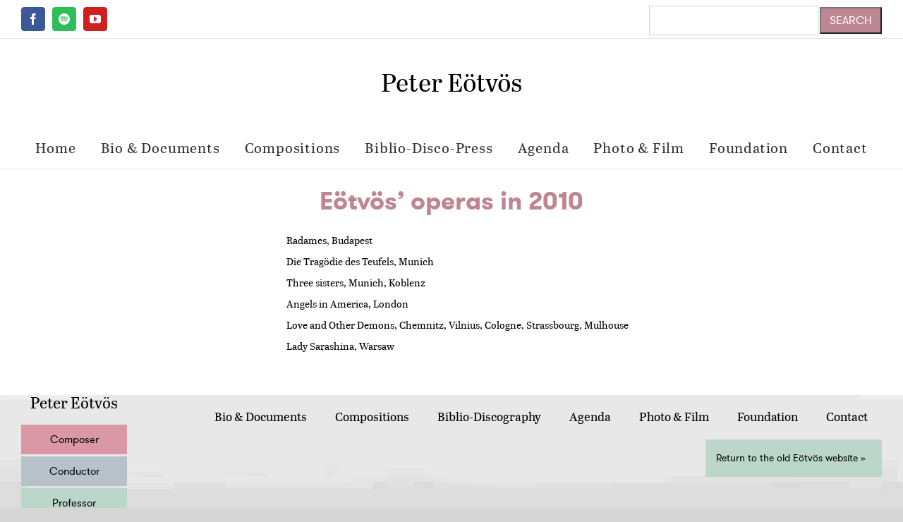

--- FILE ---
content_type: text/html; charset=UTF-8
request_url: https://eotvospeter.com/eotvos-operas-in-2010/
body_size: 21154
content:
<!DOCTYPE html>
<html class="avada-html-layout-boxed avada-html-header-position-top" lang="en-US" prefix="og: http://ogp.me/ns# fb: http://ogp.me/ns/fb#">
<head>
	<meta http-equiv="X-UA-Compatible" content="IE=edge" />
	<meta http-equiv="Content-Type" content="text/html; charset=utf-8"/>
	<meta name="viewport" content="width=device-width, initial-scale=1" />
	<title>Eötvös&#8217; operas in 2010 &#8211; Peter Eötvös</title>
<meta name='robots' content='max-image-preview:large' />
<link rel="alternate" type="application/rss+xml" title="Peter Eötvös &raquo; Feed" href="https://eotvospeter.com/feed/" />
<link rel="alternate" type="application/rss+xml" title="Peter Eötvös &raquo; Comments Feed" href="https://eotvospeter.com/comments/feed/" />
<link rel="alternate" type="text/calendar" title="Peter Eötvös &raquo; iCal Feed" href="https://eotvospeter.com/calendar/?ical=1" />
					<link rel="shortcut icon" href="https://eotvospeter.com/wp-content/uploads/2020/11/favicon-32x32-1.png" type="image/x-icon" />
		
					<!-- Apple Touch Icon -->
			<link rel="apple-touch-icon" sizes="180x180" href="https://eotvospeter.com/wp-content/uploads/2020/11/apple-icon-180x180-1.png">
		
					<!-- Android Icon -->
			<link rel="icon" sizes="192x192" href="https://eotvospeter.com/wp-content/uploads/2020/11/apple-icon-120x120-1.png">
		
					<!-- MS Edge Icon -->
			<meta name="msapplication-TileImage" content="https://eotvospeter.com/wp-content/uploads/2020/11/apple-icon-152x152-1.png">
									<meta name="description" content="Radames, Budapest
Die Tragödie des Teufels, Munich
Three sisters, Munich, Koblenz
Angels in America, London
Love and Other Demons, Chemnitz, Vilnius, Cologne, Strassbourg, Mulhouse
Lady Sarashina, Warsaw"/>
				
		<meta property="og:locale" content="en_US"/>
		<meta property="og:type" content="article"/>
		<meta property="og:site_name" content="Peter Eötvös"/>
		<meta property="og:title" content="  Eötvös&#8217; operas in 2010"/>
				<meta property="og:description" content="Radames, Budapest
Die Tragödie des Teufels, Munich
Three sisters, Munich, Koblenz
Angels in America, London
Love and Other Demons, Chemnitz, Vilnius, Cologne, Strassbourg, Mulhouse
Lady Sarashina, Warsaw"/>
				<meta property="og:url" content="https://eotvospeter.com/eotvos-operas-in-2010/"/>
										<meta property="article:published_time" content="2010-01-22T21:34:43+01:00"/>
							<meta property="article:modified_time" content="2020-03-22T21:37:26+01:00"/>
								<meta name="author" content="Katalin Plesz"/>
								<meta property="og:image" content=""/>
		<meta property="og:image:width" content=""/>
		<meta property="og:image:height" content=""/>
		<meta property="og:image:type" content=""/>
				<script type="text/javascript">
window._wpemojiSettings = {"baseUrl":"https:\/\/s.w.org\/images\/core\/emoji\/14.0.0\/72x72\/","ext":".png","svgUrl":"https:\/\/s.w.org\/images\/core\/emoji\/14.0.0\/svg\/","svgExt":".svg","source":{"concatemoji":"https:\/\/eotvospeter.com\/wp-includes\/js\/wp-emoji-release.min.js?ver=6.3.7"}};
/*! This file is auto-generated */
!function(i,n){var o,s,e;function c(e){try{var t={supportTests:e,timestamp:(new Date).valueOf()};sessionStorage.setItem(o,JSON.stringify(t))}catch(e){}}function p(e,t,n){e.clearRect(0,0,e.canvas.width,e.canvas.height),e.fillText(t,0,0);var t=new Uint32Array(e.getImageData(0,0,e.canvas.width,e.canvas.height).data),r=(e.clearRect(0,0,e.canvas.width,e.canvas.height),e.fillText(n,0,0),new Uint32Array(e.getImageData(0,0,e.canvas.width,e.canvas.height).data));return t.every(function(e,t){return e===r[t]})}function u(e,t,n){switch(t){case"flag":return n(e,"\ud83c\udff3\ufe0f\u200d\u26a7\ufe0f","\ud83c\udff3\ufe0f\u200b\u26a7\ufe0f")?!1:!n(e,"\ud83c\uddfa\ud83c\uddf3","\ud83c\uddfa\u200b\ud83c\uddf3")&&!n(e,"\ud83c\udff4\udb40\udc67\udb40\udc62\udb40\udc65\udb40\udc6e\udb40\udc67\udb40\udc7f","\ud83c\udff4\u200b\udb40\udc67\u200b\udb40\udc62\u200b\udb40\udc65\u200b\udb40\udc6e\u200b\udb40\udc67\u200b\udb40\udc7f");case"emoji":return!n(e,"\ud83e\udef1\ud83c\udffb\u200d\ud83e\udef2\ud83c\udfff","\ud83e\udef1\ud83c\udffb\u200b\ud83e\udef2\ud83c\udfff")}return!1}function f(e,t,n){var r="undefined"!=typeof WorkerGlobalScope&&self instanceof WorkerGlobalScope?new OffscreenCanvas(300,150):i.createElement("canvas"),a=r.getContext("2d",{willReadFrequently:!0}),o=(a.textBaseline="top",a.font="600 32px Arial",{});return e.forEach(function(e){o[e]=t(a,e,n)}),o}function t(e){var t=i.createElement("script");t.src=e,t.defer=!0,i.head.appendChild(t)}"undefined"!=typeof Promise&&(o="wpEmojiSettingsSupports",s=["flag","emoji"],n.supports={everything:!0,everythingExceptFlag:!0},e=new Promise(function(e){i.addEventListener("DOMContentLoaded",e,{once:!0})}),new Promise(function(t){var n=function(){try{var e=JSON.parse(sessionStorage.getItem(o));if("object"==typeof e&&"number"==typeof e.timestamp&&(new Date).valueOf()<e.timestamp+604800&&"object"==typeof e.supportTests)return e.supportTests}catch(e){}return null}();if(!n){if("undefined"!=typeof Worker&&"undefined"!=typeof OffscreenCanvas&&"undefined"!=typeof URL&&URL.createObjectURL&&"undefined"!=typeof Blob)try{var e="postMessage("+f.toString()+"("+[JSON.stringify(s),u.toString(),p.toString()].join(",")+"));",r=new Blob([e],{type:"text/javascript"}),a=new Worker(URL.createObjectURL(r),{name:"wpTestEmojiSupports"});return void(a.onmessage=function(e){c(n=e.data),a.terminate(),t(n)})}catch(e){}c(n=f(s,u,p))}t(n)}).then(function(e){for(var t in e)n.supports[t]=e[t],n.supports.everything=n.supports.everything&&n.supports[t],"flag"!==t&&(n.supports.everythingExceptFlag=n.supports.everythingExceptFlag&&n.supports[t]);n.supports.everythingExceptFlag=n.supports.everythingExceptFlag&&!n.supports.flag,n.DOMReady=!1,n.readyCallback=function(){n.DOMReady=!0}}).then(function(){return e}).then(function(){var e;n.supports.everything||(n.readyCallback(),(e=n.source||{}).concatemoji?t(e.concatemoji):e.wpemoji&&e.twemoji&&(t(e.twemoji),t(e.wpemoji)))}))}((window,document),window._wpemojiSettings);
</script>
<style type="text/css">
img.wp-smiley,
img.emoji {
	display: inline !important;
	border: none !important;
	box-shadow: none !important;
	height: 1em !important;
	width: 1em !important;
	margin: 0 0.07em !important;
	vertical-align: -0.1em !important;
	background: none !important;
	padding: 0 !important;
}
</style>
	<link rel='stylesheet' id='waveplayer-css' href='https://eotvospeter.com/wp-content/plugins/waveplayer/assets/css/styles.min.css?ver=3.5.4' type='text/css' media='all' />
<link rel='stylesheet' id='waveplayer-frontend-css' href='https://eotvospeter.com/wp-content/plugins/waveplayer/assets/block/style-index.css?ver=e788f3d7a947e8c6650a' type='text/css' media='all' />
<link rel='stylesheet' id='wp-components-css' href='https://eotvospeter.com/wp-includes/css/dist/components/style.min.css?ver=6.3.7' type='text/css' media='all' />
<link rel='stylesheet' id='wp-block-editor-css' href='https://eotvospeter.com/wp-includes/css/dist/block-editor/style.min.css?ver=6.3.7' type='text/css' media='all' />
<link rel='stylesheet' id='wp-reusable-blocks-css' href='https://eotvospeter.com/wp-includes/css/dist/reusable-blocks/style.min.css?ver=6.3.7' type='text/css' media='all' />
<link rel='stylesheet' id='wp-editor-css' href='https://eotvospeter.com/wp-includes/css/dist/editor/style.min.css?ver=6.3.7' type='text/css' media='all' />
<link rel='stylesheet' id='blocks-ape-gallery-style-css-css' href='https://eotvospeter.com/wp-content/plugins/gallery-images-ape/modules/block/dist/blocks.style.build.css?ver=2.2.6' type='text/css' media='all' />
<link rel='stylesheet' id='sheet-music-library-css' href='https://eotvospeter.com/wp-content/plugins/sheet-music-library/template/sheet-music-library.css?ver=6.3.7' type='text/css' media='all' />
<link rel='stylesheet' id='bg-shce-genericons-css' href='https://eotvospeter.com/wp-content/plugins/show-hidecollapse-expand/assets/css/genericons/genericons.css?ver=6.3.7' type='text/css' media='all' />
<link rel='stylesheet' id='bg-show-hide-css' href='https://eotvospeter.com/wp-content/plugins/show-hidecollapse-expand/assets/css/bg-show-hide.css?ver=6.3.7' type='text/css' media='all' />
<link rel='stylesheet' id='child-style-css' href='https://eotvospeter.com/wp-content/themes/Avada-Child-Theme/style.css?ver=6.3.7' type='text/css' media='all' />
<link rel='stylesheet' id='fusion-dynamic-css-css' href='https://eotvospeter.com/wp-content/uploads/fusion-styles/ec58b47064e15bade3def22d335ff8d1.min.css?ver=3.12' type='text/css' media='all' />
<link rel='stylesheet' id='avada-fullwidth-md-css' href='https://eotvospeter.com/wp-content/plugins/fusion-builder/assets/css/media/fullwidth-md.min.css?ver=3.12' type='text/css' media='only screen and (max-width: 1024px)' />
<link rel='stylesheet' id='avada-fullwidth-sm-css' href='https://eotvospeter.com/wp-content/plugins/fusion-builder/assets/css/media/fullwidth-sm.min.css?ver=3.12' type='text/css' media='only screen and (max-width: 640px)' />
<link rel='stylesheet' id='avada-icon-md-css' href='https://eotvospeter.com/wp-content/plugins/fusion-builder/assets/css/media/icon-md.min.css?ver=3.12' type='text/css' media='only screen and (max-width: 1024px)' />
<link rel='stylesheet' id='avada-icon-sm-css' href='https://eotvospeter.com/wp-content/plugins/fusion-builder/assets/css/media/icon-sm.min.css?ver=3.12' type='text/css' media='only screen and (max-width: 640px)' />
<link rel='stylesheet' id='avada-grid-md-css' href='https://eotvospeter.com/wp-content/plugins/fusion-builder/assets/css/media/grid-md.min.css?ver=7.12' type='text/css' media='only screen and (max-width: 1024px)' />
<link rel='stylesheet' id='avada-grid-sm-css' href='https://eotvospeter.com/wp-content/plugins/fusion-builder/assets/css/media/grid-sm.min.css?ver=7.12' type='text/css' media='only screen and (max-width: 640px)' />
<link rel='stylesheet' id='avada-image-md-css' href='https://eotvospeter.com/wp-content/plugins/fusion-builder/assets/css/media/image-md.min.css?ver=7.12' type='text/css' media='only screen and (max-width: 1024px)' />
<link rel='stylesheet' id='avada-image-sm-css' href='https://eotvospeter.com/wp-content/plugins/fusion-builder/assets/css/media/image-sm.min.css?ver=7.12' type='text/css' media='only screen and (max-width: 640px)' />
<link rel='stylesheet' id='avada-person-md-css' href='https://eotvospeter.com/wp-content/plugins/fusion-builder/assets/css/media/person-md.min.css?ver=7.12' type='text/css' media='only screen and (max-width: 1024px)' />
<link rel='stylesheet' id='avada-person-sm-css' href='https://eotvospeter.com/wp-content/plugins/fusion-builder/assets/css/media/person-sm.min.css?ver=7.12' type='text/css' media='only screen and (max-width: 640px)' />
<link rel='stylesheet' id='avada-section-separator-md-css' href='https://eotvospeter.com/wp-content/plugins/fusion-builder/assets/css/media/section-separator-md.min.css?ver=3.12' type='text/css' media='only screen and (max-width: 1024px)' />
<link rel='stylesheet' id='avada-section-separator-sm-css' href='https://eotvospeter.com/wp-content/plugins/fusion-builder/assets/css/media/section-separator-sm.min.css?ver=3.12' type='text/css' media='only screen and (max-width: 640px)' />
<link rel='stylesheet' id='avada-social-sharing-md-css' href='https://eotvospeter.com/wp-content/plugins/fusion-builder/assets/css/media/social-sharing-md.min.css?ver=7.12' type='text/css' media='only screen and (max-width: 1024px)' />
<link rel='stylesheet' id='avada-social-sharing-sm-css' href='https://eotvospeter.com/wp-content/plugins/fusion-builder/assets/css/media/social-sharing-sm.min.css?ver=7.12' type='text/css' media='only screen and (max-width: 640px)' />
<link rel='stylesheet' id='avada-social-links-md-css' href='https://eotvospeter.com/wp-content/plugins/fusion-builder/assets/css/media/social-links-md.min.css?ver=7.12' type='text/css' media='only screen and (max-width: 1024px)' />
<link rel='stylesheet' id='avada-social-links-sm-css' href='https://eotvospeter.com/wp-content/plugins/fusion-builder/assets/css/media/social-links-sm.min.css?ver=7.12' type='text/css' media='only screen and (max-width: 640px)' />
<link rel='stylesheet' id='avada-tabs-lg-min-css' href='https://eotvospeter.com/wp-content/plugins/fusion-builder/assets/css/media/tabs-lg-min.min.css?ver=7.12' type='text/css' media='only screen and (min-width: 640px)' />
<link rel='stylesheet' id='avada-tabs-lg-max-css' href='https://eotvospeter.com/wp-content/plugins/fusion-builder/assets/css/media/tabs-lg-max.min.css?ver=7.12' type='text/css' media='only screen and (max-width: 640px)' />
<link rel='stylesheet' id='avada-tabs-md-css' href='https://eotvospeter.com/wp-content/plugins/fusion-builder/assets/css/media/tabs-md.min.css?ver=7.12' type='text/css' media='only screen and (max-width: 1024px)' />
<link rel='stylesheet' id='avada-tabs-sm-css' href='https://eotvospeter.com/wp-content/plugins/fusion-builder/assets/css/media/tabs-sm.min.css?ver=7.12' type='text/css' media='only screen and (max-width: 640px)' />
<link rel='stylesheet' id='awb-title-md-css' href='https://eotvospeter.com/wp-content/plugins/fusion-builder/assets/css/media/text-md.min.css?ver=3.12' type='text/css' media='only screen and (max-width: 1024px)' />
<link rel='stylesheet' id='awb-title-sm-css' href='https://eotvospeter.com/wp-content/plugins/fusion-builder/assets/css/media/text-sm.min.css?ver=3.12' type='text/css' media='only screen and (max-width: 640px)' />
<link rel='stylesheet' id='avada-facebook-page-md-css' href='https://eotvospeter.com/wp-content/plugins/fusion-builder/assets/css/media/facebook-page-md.min.css?ver=7.12' type='text/css' media='only screen and (max-width: 1024px)' />
<link rel='stylesheet' id='avada-facebook-page-sm-css' href='https://eotvospeter.com/wp-content/plugins/fusion-builder/assets/css/media/facebook-page-sm.min.css?ver=7.12' type='text/css' media='only screen and (max-width: 640px)' />
<link rel='stylesheet' id='avada-twitter-timeline-md-css' href='https://eotvospeter.com/wp-content/plugins/fusion-builder/assets/css/media/twitter-timeline-md.min.css?ver=7.12' type='text/css' media='only screen and (max-width: 1024px)' />
<link rel='stylesheet' id='avada-twitter-timeline-sm-css' href='https://eotvospeter.com/wp-content/plugins/fusion-builder/assets/css/media/twitter-timeline-sm.min.css?ver=7.12' type='text/css' media='only screen and (max-width: 640px)' />
<link rel='stylesheet' id='avada-flickr-md-css' href='https://eotvospeter.com/wp-content/plugins/fusion-builder/assets/css/media/flickr-md.min.css?ver=7.12' type='text/css' media='only screen and (max-width: 1024px)' />
<link rel='stylesheet' id='avada-flickr-sm-css' href='https://eotvospeter.com/wp-content/plugins/fusion-builder/assets/css/media/flickr-sm.min.css?ver=7.12' type='text/css' media='only screen and (max-width: 640px)' />
<link rel='stylesheet' id='avada-tagcloud-md-css' href='https://eotvospeter.com/wp-content/plugins/fusion-builder/assets/css/media/tagcloud-md.min.css?ver=7.12' type='text/css' media='only screen and (max-width: 1024px)' />
<link rel='stylesheet' id='avada-tagcloud-sm-css' href='https://eotvospeter.com/wp-content/plugins/fusion-builder/assets/css/media/tagcloud-sm.min.css?ver=7.12' type='text/css' media='only screen and (max-width: 640px)' />
<link rel='stylesheet' id='awb-layout-colums-md-css' href='https://eotvospeter.com/wp-content/plugins/fusion-builder/assets/css/media/layout-columns-md.min.css?ver=3.12' type='text/css' media='only screen and (max-width: 1024px)' />
<link rel='stylesheet' id='awb-layout-colums-sm-css' href='https://eotvospeter.com/wp-content/plugins/fusion-builder/assets/css/media/layout-columns-sm.min.css?ver=3.12' type='text/css' media='only screen and (max-width: 640px)' />
<link rel='stylesheet' id='avada-max-1c-css' href='https://eotvospeter.com/wp-content/themes/Avada/assets/css/media/max-1c.min.css?ver=7.12' type='text/css' media='only screen and (max-width: 640px)' />
<link rel='stylesheet' id='avada-max-2c-css' href='https://eotvospeter.com/wp-content/themes/Avada/assets/css/media/max-2c.min.css?ver=7.12' type='text/css' media='only screen and (max-width: 712px)' />
<link rel='stylesheet' id='avada-min-2c-max-3c-css' href='https://eotvospeter.com/wp-content/themes/Avada/assets/css/media/min-2c-max-3c.min.css?ver=7.12' type='text/css' media='only screen and (min-width: 712px) and (max-width: 784px)' />
<link rel='stylesheet' id='avada-min-3c-max-4c-css' href='https://eotvospeter.com/wp-content/themes/Avada/assets/css/media/min-3c-max-4c.min.css?ver=7.12' type='text/css' media='only screen and (min-width: 784px) and (max-width: 856px)' />
<link rel='stylesheet' id='avada-min-4c-max-5c-css' href='https://eotvospeter.com/wp-content/themes/Avada/assets/css/media/min-4c-max-5c.min.css?ver=7.12' type='text/css' media='only screen and (min-width: 856px) and (max-width: 928px)' />
<link rel='stylesheet' id='avada-min-5c-max-6c-css' href='https://eotvospeter.com/wp-content/themes/Avada/assets/css/media/min-5c-max-6c.min.css?ver=7.12' type='text/css' media='only screen and (min-width: 928px) and (max-width: 1000px)' />
<link rel='stylesheet' id='avada-min-shbp-css' href='https://eotvospeter.com/wp-content/themes/Avada/assets/css/media/min-shbp.min.css?ver=7.12' type='text/css' media='only screen and (min-width: 801px)' />
<link rel='stylesheet' id='avada-min-shbp-header-legacy-css' href='https://eotvospeter.com/wp-content/themes/Avada/assets/css/media/min-shbp-header-legacy.min.css?ver=7.12' type='text/css' media='only screen and (min-width: 801px)' />
<link rel='stylesheet' id='avada-max-shbp-css' href='https://eotvospeter.com/wp-content/themes/Avada/assets/css/media/max-shbp.min.css?ver=7.12' type='text/css' media='only screen and (max-width: 800px)' />
<link rel='stylesheet' id='avada-max-shbp-header-legacy-css' href='https://eotvospeter.com/wp-content/themes/Avada/assets/css/media/max-shbp-header-legacy.min.css?ver=7.12' type='text/css' media='only screen and (max-width: 800px)' />
<link rel='stylesheet' id='avada-max-sh-shbp-css' href='https://eotvospeter.com/wp-content/themes/Avada/assets/css/media/max-sh-shbp.min.css?ver=7.12' type='text/css' media='only screen and (max-width: 800px)' />
<link rel='stylesheet' id='avada-max-sh-shbp-header-legacy-css' href='https://eotvospeter.com/wp-content/themes/Avada/assets/css/media/max-sh-shbp-header-legacy.min.css?ver=7.12' type='text/css' media='only screen and (max-width: 800px)' />
<link rel='stylesheet' id='avada-min-768-max-1024-p-css' href='https://eotvospeter.com/wp-content/themes/Avada/assets/css/media/min-768-max-1024-p.min.css?ver=7.12' type='text/css' media='only screen and (min-device-width: 768px) and (max-device-width: 1024px) and (orientation: portrait)' />
<link rel='stylesheet' id='avada-min-768-max-1024-p-header-legacy-css' href='https://eotvospeter.com/wp-content/themes/Avada/assets/css/media/min-768-max-1024-p-header-legacy.min.css?ver=7.12' type='text/css' media='only screen and (min-device-width: 768px) and (max-device-width: 1024px) and (orientation: portrait)' />
<link rel='stylesheet' id='avada-min-768-max-1024-l-css' href='https://eotvospeter.com/wp-content/themes/Avada/assets/css/media/min-768-max-1024-l.min.css?ver=7.12' type='text/css' media='only screen and (min-device-width: 768px) and (max-device-width: 1024px) and (orientation: landscape)' />
<link rel='stylesheet' id='avada-min-768-max-1024-l-header-legacy-css' href='https://eotvospeter.com/wp-content/themes/Avada/assets/css/media/min-768-max-1024-l-header-legacy.min.css?ver=7.12' type='text/css' media='only screen and (min-device-width: 768px) and (max-device-width: 1024px) and (orientation: landscape)' />
<link rel='stylesheet' id='avada-max-sh-cbp-css' href='https://eotvospeter.com/wp-content/themes/Avada/assets/css/media/max-sh-cbp.min.css?ver=7.12' type='text/css' media='only screen and (max-width: 800px)' />
<link rel='stylesheet' id='avada-max-sh-sbp-css' href='https://eotvospeter.com/wp-content/themes/Avada/assets/css/media/max-sh-sbp.min.css?ver=7.12' type='text/css' media='only screen and (max-width: 800px)' />
<link rel='stylesheet' id='avada-max-sh-640-css' href='https://eotvospeter.com/wp-content/themes/Avada/assets/css/media/max-sh-640.min.css?ver=7.12' type='text/css' media='only screen and (max-width: 640px)' />
<link rel='stylesheet' id='avada-max-shbp-18-css' href='https://eotvospeter.com/wp-content/themes/Avada/assets/css/media/max-shbp-18.min.css?ver=7.12' type='text/css' media='only screen and (max-width: 782px)' />
<link rel='stylesheet' id='avada-max-shbp-32-css' href='https://eotvospeter.com/wp-content/themes/Avada/assets/css/media/max-shbp-32.min.css?ver=7.12' type='text/css' media='only screen and (max-width: 768px)' />
<link rel='stylesheet' id='avada-min-sh-cbp-css' href='https://eotvospeter.com/wp-content/themes/Avada/assets/css/media/min-sh-cbp.min.css?ver=7.12' type='text/css' media='only screen and (min-width: 800px)' />
<link rel='stylesheet' id='avada-max-640-css' href='https://eotvospeter.com/wp-content/themes/Avada/assets/css/media/max-640.min.css?ver=7.12' type='text/css' media='only screen and (max-device-width: 640px)' />
<link rel='stylesheet' id='avada-max-main-css' href='https://eotvospeter.com/wp-content/themes/Avada/assets/css/media/max-main.min.css?ver=7.12' type='text/css' media='only screen and (max-width: 1000px)' />
<link rel='stylesheet' id='avada-max-cbp-css' href='https://eotvospeter.com/wp-content/themes/Avada/assets/css/media/max-cbp.min.css?ver=7.12' type='text/css' media='only screen and (max-width: 800px)' />
<link rel='stylesheet' id='avada-max-sh-cbp-cf7-css' href='https://eotvospeter.com/wp-content/themes/Avada/assets/css/media/max-sh-cbp-cf7.min.css?ver=7.12' type='text/css' media='only screen and (max-width: 800px)' />
<link rel='stylesheet' id='avada-max-sh-cbp-eslider-css' href='https://eotvospeter.com/wp-content/themes/Avada/assets/css/media/max-sh-cbp-eslider.min.css?ver=7.12' type='text/css' media='only screen and (max-width: 800px)' />
<link rel='stylesheet' id='avada-max-768-ec-css' href='https://eotvospeter.com/wp-content/themes/Avada/assets/css/media/max-768-ec.min.css?ver=7.12' type='text/css' media='only screen and (max-width: 768px)' />
<link rel='stylesheet' id='avada-max-sh-cbp-ec-css' href='https://eotvospeter.com/wp-content/themes/Avada/assets/css/media/max-sh-cbp-ec.min.css?ver=7.12' type='text/css' media='only screen and (max-width: 800px)' />
<link rel='stylesheet' id='fb-max-sh-cbp-css' href='https://eotvospeter.com/wp-content/plugins/fusion-builder/assets/css/media/max-sh-cbp.min.css?ver=3.12' type='text/css' media='only screen and (max-width: 800px)' />
<link rel='stylesheet' id='fb-min-768-max-1024-p-css' href='https://eotvospeter.com/wp-content/plugins/fusion-builder/assets/css/media/min-768-max-1024-p.min.css?ver=3.12' type='text/css' media='only screen and (min-device-width: 768px) and (max-device-width: 1024px) and (orientation: portrait)' />
<link rel='stylesheet' id='fb-max-640-css' href='https://eotvospeter.com/wp-content/plugins/fusion-builder/assets/css/media/max-640.min.css?ver=3.12' type='text/css' media='only screen and (max-device-width: 640px)' />
<link rel='stylesheet' id='fb-max-1c-css' href='https://eotvospeter.com/wp-content/plugins/fusion-builder/assets/css/media/max-1c.css?ver=3.12' type='text/css' media='only screen and (max-width: 640px)' />
<link rel='stylesheet' id='fb-max-2c-css' href='https://eotvospeter.com/wp-content/plugins/fusion-builder/assets/css/media/max-2c.css?ver=3.12' type='text/css' media='only screen and (max-width: 712px)' />
<link rel='stylesheet' id='fb-min-2c-max-3c-css' href='https://eotvospeter.com/wp-content/plugins/fusion-builder/assets/css/media/min-2c-max-3c.css?ver=3.12' type='text/css' media='only screen and (min-width: 712px) and (max-width: 784px)' />
<link rel='stylesheet' id='fb-min-3c-max-4c-css' href='https://eotvospeter.com/wp-content/plugins/fusion-builder/assets/css/media/min-3c-max-4c.css?ver=3.12' type='text/css' media='only screen and (min-width: 784px) and (max-width: 856px)' />
<link rel='stylesheet' id='fb-min-4c-max-5c-css' href='https://eotvospeter.com/wp-content/plugins/fusion-builder/assets/css/media/min-4c-max-5c.css?ver=3.12' type='text/css' media='only screen and (min-width: 856px) and (max-width: 928px)' />
<link rel='stylesheet' id='fb-min-5c-max-6c-css' href='https://eotvospeter.com/wp-content/plugins/fusion-builder/assets/css/media/min-5c-max-6c.css?ver=3.12' type='text/css' media='only screen and (min-width: 928px) and (max-width: 1000px)' />
<link rel='stylesheet' id='avada-off-canvas-md-css' href='https://eotvospeter.com/wp-content/plugins/fusion-builder/assets/css/media/off-canvas-md.min.css?ver=7.12' type='text/css' media='only screen and (max-width: 1024px)' />
<link rel='stylesheet' id='avada-off-canvas-sm-css' href='https://eotvospeter.com/wp-content/plugins/fusion-builder/assets/css/media/off-canvas-sm.min.css?ver=7.12' type='text/css' media='only screen and (max-width: 640px)' />
<script type='text/javascript' src='https://eotvospeter.com/wp-includes/js/jquery/jquery.min.js?ver=3.7.0' id='jquery-core-js'></script>
<script type='text/javascript' src='https://eotvospeter.com/wp-includes/js/jquery/jquery-migrate.min.js?ver=3.4.1' id='jquery-migrate-js'></script>
<link rel="https://api.w.org/" href="https://eotvospeter.com/wp-json/" /><link rel="alternate" type="application/json" href="https://eotvospeter.com/wp-json/wp/v2/posts/5133" /><link rel="EditURI" type="application/rsd+xml" title="RSD" href="https://eotvospeter.com/xmlrpc.php?rsd" />
<link rel="canonical" href="https://eotvospeter.com/eotvos-operas-in-2010/" />
<link rel='shortlink' href='https://eotvospeter.com/?p=5133' />
<link rel="alternate" type="application/json+oembed" href="https://eotvospeter.com/wp-json/oembed/1.0/embed?url=https%3A%2F%2Feotvospeter.com%2Feotvos-operas-in-2010%2F" />
<link rel="alternate" type="text/xml+oembed" href="https://eotvospeter.com/wp-json/oembed/1.0/embed?url=https%3A%2F%2Feotvospeter.com%2Feotvos-operas-in-2010%2F&#038;format=xml" />
<meta name="tec-api-version" content="v1"><meta name="tec-api-origin" content="https://eotvospeter.com"><link rel="alternate" href="https://eotvospeter.com/wp-json/tribe/events/v1/" />		<link rel="preload" href="https://eotvospeter.com/wp-content/plugins/waveplayer/assets/fonts/fa-solid-900.woff2" as="font" crossorigin />
		<link rel="preload" href="https://eotvospeter.com/wp-content/plugins/waveplayer/assets/fonts/fa-brands-400.woff2" as="font" crossorigin />
		<style if="waveplayer-fonts" type="text/css">
			@font-face{font-family:'Font Awesome 5 Free';font-style:normal;font-weight:900;font-display:block;src:url(https://eotvospeter.com/wp-content/plugins/waveplayer/assets/fonts/fa-solid-900.woff2) format("woff2")}.fa,.fas{font-family:'Font Awesome 5 Free',FontAwesome;font-weight:900}@font-face{font-family:'Font Awesome 5 Brands',FontAwesome;font-style:normal;font-weight:400;font-display:block;src:url(https://eotvospeter.com/wp-content/plugins/waveplayer/assets/fonts/fa-brands-400.woff2) format("woff2")}.fab{font-family:'Font Awesome 5 Brands';font-weight:400}
		</style>
		<link rel="preload" href="https://eotvospeter.com/wp-content/themes/Avada/includes/lib/assets/fonts/icomoon/awb-icons.woff" as="font" type="font/woff" crossorigin><link rel="preload" href="//eotvospeter.com/wp-content/themes/Avada/includes/lib/assets/fonts/fontawesome/webfonts/fa-brands-400.woff2" as="font" type="font/woff2" crossorigin><link rel="preload" href="//eotvospeter.com/wp-content/themes/Avada/includes/lib/assets/fonts/fontawesome/webfonts/fa-regular-400.woff2" as="font" type="font/woff2" crossorigin><link rel="preload" href="//eotvospeter.com/wp-content/themes/Avada/includes/lib/assets/fonts/fontawesome/webfonts/fa-solid-900.woff2" as="font" type="font/woff2" crossorigin><link rel="preload" href="https://fonts.gstatic.com/s/ptsans/v17/jizaRExUiTo99u79D0yExdGM.woff2" as="font" type="font/woff2" crossorigin><style type="text/css" id="css-fb-visibility">@media screen and (max-width: 640px){.fusion-no-small-visibility{display:none !important;}body .sm-text-align-center{text-align:center !important;}body .sm-text-align-left{text-align:left !important;}body .sm-text-align-right{text-align:right !important;}body .sm-flex-align-center{justify-content:center !important;}body .sm-flex-align-flex-start{justify-content:flex-start !important;}body .sm-flex-align-flex-end{justify-content:flex-end !important;}body .sm-mx-auto{margin-left:auto !important;margin-right:auto !important;}body .sm-ml-auto{margin-left:auto !important;}body .sm-mr-auto{margin-right:auto !important;}body .fusion-absolute-position-small{position:absolute;top:auto;width:100%;}.awb-sticky.awb-sticky-small{ position: sticky; top: var(--awb-sticky-offset,0); }}@media screen and (min-width: 641px) and (max-width: 1024px){.fusion-no-medium-visibility{display:none !important;}body .md-text-align-center{text-align:center !important;}body .md-text-align-left{text-align:left !important;}body .md-text-align-right{text-align:right !important;}body .md-flex-align-center{justify-content:center !important;}body .md-flex-align-flex-start{justify-content:flex-start !important;}body .md-flex-align-flex-end{justify-content:flex-end !important;}body .md-mx-auto{margin-left:auto !important;margin-right:auto !important;}body .md-ml-auto{margin-left:auto !important;}body .md-mr-auto{margin-right:auto !important;}body .fusion-absolute-position-medium{position:absolute;top:auto;width:100%;}.awb-sticky.awb-sticky-medium{ position: sticky; top: var(--awb-sticky-offset,0); }}@media screen and (min-width: 1025px){.fusion-no-large-visibility{display:none !important;}body .lg-text-align-center{text-align:center !important;}body .lg-text-align-left{text-align:left !important;}body .lg-text-align-right{text-align:right !important;}body .lg-flex-align-center{justify-content:center !important;}body .lg-flex-align-flex-start{justify-content:flex-start !important;}body .lg-flex-align-flex-end{justify-content:flex-end !important;}body .lg-mx-auto{margin-left:auto !important;margin-right:auto !important;}body .lg-ml-auto{margin-left:auto !important;}body .lg-mr-auto{margin-right:auto !important;}body .fusion-absolute-position-large{position:absolute;top:auto;width:100%;}.awb-sticky.awb-sticky-large{ position: sticky; top: var(--awb-sticky-offset,0); }}</style><style type="text/css">.recentcomments a{display:inline !important;padding:0 !important;margin:0 !important;}</style>		<script type="text/javascript">
			var doc = document.documentElement;
			doc.setAttribute( 'data-useragent', navigator.userAgent );
		</script>
		
	</head>
<a href="https://itseducation.asia/product/cara-efektif-menjaga-ritme-kemenangan-harian-scatter-hitam.html" style="display:none;">cara efektif menjaga ritme kemenangan harian scatter hitam</a><a href="https://itseducation.asia/product/ritme-adaptif-ala-mahjong-ways-2.html" style="display:none;">ritme adaptif ala mahjong ways 2</a><a href="https://itseducation.asia/product/pola-scatter-hitam-wild-mahjong-wins-3.html" style="display:none;">pola scatter hitam wild mahjong wins 3</a><a href="https://cuckoovina.com/session/tips-cerdas-memanfaatkan-spin-turbo.html" style="display:none;">tips cerdas memanfaatkan spin turbo</a><a href="https://cuckoovina.com/session/data-rtp-mahjong-hari-ini.html" style="display:none;">data rtp mahjong hari ini</a><a href="https://cuckoovina.com/session/scatter-hitam-bertubi-tubi.html" style="display:none;">trik tersembunyi di balik scatter hitam bertubi tubi</a><a href="https://itseducation.asia/product/integrasi-konsistensi-dan-variabilitas-pola-mahjong-wins.html" style="display:none;">integrasi konsistensi dan variabilitas pola mahjong wins</a><a href="https://itseducation.asia/product/fenomenologi-scatter-merah-sebagai-variabel-ketidakpastian.html" style="display:none;">fenomenologi scatter merah sebagai variabel ketidakpastian</a><a href="https://itseducation.asia/product/teknik-algoritmik-optimalisasi-probabilitas-jackpot-mahjong-wins-3.html" style="display:none;">teknik algoritmik optimalisasi probabilitas jackpot mahjong wins 3</a><a href="https://asiaklub.it.com/" style="display:none;">asiaklub</a><a href="https://macauklub.it.com/" style="display:none;">macauklub</a><a href="https://pondok88.it.com/" style="display:none;">pondok88</a><a href="https://heylink.me/macauklub/" style="display:none;">heylink macauklub</a><a href="https://heylink.me/hksbet/" style="display:none;">heylink hksbet</a><a href="https://vir.jp/asiaklub" style="display:none;">viral asiaklub</a><a href="https://vir.jp/macauklub" style="display:none;">viral macauklub</a><body class="post-template-default single single-post postid-5133 single-format-standard tribe-no-js page-template-avada-child fusion-image-hovers fusion-pagination-sizing fusion-button_type-flat fusion-button_span-no fusion-button_gradient-linear avada-image-rollover-circle-yes avada-image-rollover-yes avada-image-rollover-direction-left fusion-has-button-gradient fusion-body ltr no-tablet-sticky-header no-mobile-sticky-header no-mobile-slidingbar no-mobile-totop avada-has-rev-slider-styles fusion-disable-outline fusion-sub-menu-fade mobile-logo-pos-center layout-boxed-mode avada-has-boxed-modal-shadow-none layout-scroll-offset-full avada-has-zero-margin-offset-top fusion-top-header menu-text-align-center mobile-menu-design-modern fusion-show-pagination-text fusion-header-layout-v5 avada-responsive avada-footer-fx-none avada-menu-highlight-style-bar fusion-search-form-classic fusion-main-menu-search-dropdown fusion-avatar-square avada-dropdown-styles avada-blog-layout-medium alternate avada-blog-archive-layout-medium alternate avada-ec-not-100-width avada-ec-meta-layout-sidebar avada-header-shadow-no avada-menu-icon-position-left avada-has-mainmenu-dropdown-divider avada-has-mobile-menu-search avada-has-breadcrumb-mobile-hidden avada-has-titlebar-hide avada-has-footer-widget-bg-image avada-has-pagination-padding avada-flyout-menu-direction-fade avada-ec-views-v2" data-awb-post-id="5133">
		<a class="skip-link screen-reader-text" href="#content">Skip to content</a>

	<div id="boxed-wrapper">
		<div class="fusion-sides-frame"></div>
		<div id="wrapper" class="fusion-wrapper">
			<div id="home" style="position:relative;top:-1px;"></div>
			
			<header class="fusion-header-wrapper">
				<div class="fusion-header-v5 fusion-logo-alignment fusion-logo-center fusion-sticky-menu- fusion-sticky-logo- fusion-mobile-logo- fusion-sticky-menu-only fusion-header-menu-align-center fusion-mobile-menu-design-modern">
					
<div class="fusion-secondary-header">
	<div class="fusion-row">
					<div class="fusion-alignleft">
				<div class="fusion-social-links-header"><div class="fusion-social-networks boxed-icons"><div class="fusion-social-networks-wrapper"><a  class="fusion-social-network-icon fusion-tooltip fusion-facebook awb-icon-facebook" style="color:#ffffff;background-color:#3b5998;border-color:#3b5998;" data-placement="bottom" data-title="Facebook" data-toggle="tooltip" title="Facebook" href="https://www.facebook.com/Peter-E%C3%B6tv%C3%B6s-28504207073/" target="_blank" rel="noreferrer"><span class="screen-reader-text">Facebook</span></a><a  class="fusion-social-network-icon fusion-tooltip fusion-spotify awb-icon-spotify" style="color:#ffffff;background-color:#2ebd59;border-color:#2ebd59;" data-placement="bottom" data-title="Spotify" data-toggle="tooltip" title="Spotify" href="https://open.spotify.com/artist/3pYJ8R30XjH8PutGI42wtL?si=hbuNOOo0QquG2jqJG32Y1g" target="_blank" rel="noopener noreferrer"><span class="screen-reader-text">Spotify</span></a><a  class="fusion-social-network-icon fusion-tooltip fusion-youtube awb-icon-youtube" style="color:#ffffff;background-color:#cd201f;border-color:#cd201f;" data-placement="bottom" data-title="YouTube" data-toggle="tooltip" title="YouTube" href="https://www.youtube.com/channel/UCXDEtdlBGmGot53M6gMJnUA" target="_blank" rel="noopener noreferrer"><span class="screen-reader-text">YouTube</span></a></div></div></div>			</div>
							<div class="fusion-alignright">
				<div class="fusion-contact-info"><span class="fusion-contact-info-phone-number"><form method="post" action="/search">
		<div class="searchform_widget">
			<label for="keres"></label>
			<input type="text" name="keres" id="keres" />
			<input type="submit" value="SEARCH" />
		</div>
	</form></span></div>			</div>
			</div>
</div>
<div class="fusion-header-sticky-height"></div>
<div class="fusion-sticky-header-wrapper"> <!-- start fusion sticky header wrapper -->
	<div class="fusion-header">
		<div class="fusion-row">
									<div class='eotvosheader'>Peter E&ouml;tv&ouml;s</div>											<div class="fusion-mobile-menu-icons">
							<a href="#" class="fusion-icon awb-icon-bars" aria-label="Toggle mobile menu" aria-expanded="false"></a>
		
					<a href="#" class="fusion-icon awb-icon-search" aria-label="Toggle mobile search"></a>
		
		
			</div>
			
					</div>
	</div>
	<div class="fusion-secondary-main-menu">
		<div class="fusion-row">
			<nav class="fusion-main-menu" aria-label="Main Menu"><ul id="menu-main-menu" class="fusion-menu"><li  id="menu-item-73"  class="menu-item menu-item-type-post_type menu-item-object-page menu-item-home menu-item-73"  data-item-id="73"><a  href="https://eotvospeter.com/" class="fusion-bar-highlight"><span class="menu-text">Home</span></a></li><li  id="menu-item-60"  class="menu-item menu-item-type-custom menu-item-object-custom menu-item-60"  data-item-id="60"><a  href="/biography" class="fusion-bar-highlight"><span class="menu-text">Bio &#038; Documents</span></a></li><li  id="menu-item-813"  class="menu-item menu-item-type-post_type menu-item-object-page menu-item-813"  data-item-id="813"><a  href="https://eotvospeter.com/compositions/" class="fusion-bar-highlight"><span class="menu-text">Compositions</span></a></li><li  id="menu-item-16479"  class="menu-item menu-item-type-post_type menu-item-object-page menu-item-16479"  data-item-id="16479"><a  href="https://eotvospeter.com/discography-bibliography/" class="fusion-bar-highlight"><span class="menu-text">Biblio-Disco-Press</span></a></li><li  id="menu-item-63"  class="dissub menu-item menu-item-type-custom menu-item-object-custom menu-item-has-children menu-item-63 fusion-dropdown-menu"  data-classes="dissub" data-item-id="63"><a  href="/agenda" class="fusion-bar-highlight"><span class="menu-text">Agenda</span></a><ul class="sub-menu"><li  id="menu-item-3216"  class="hide menu-item menu-item-type-custom menu-item-object-custom menu-item-3216 fusion-dropdown-submenu"  data-classes="hide"><a  href="https://eotvospeter.com/agenda/compositions-in-concert/" class="fusion-bar-highlight"><span>Compositions in Concert</span></a></li><li  id="menu-item-3217"  class="hide menu-item menu-item-type-custom menu-item-object-custom menu-item-3217 fusion-dropdown-submenu"  data-classes="hide"><a  href="https://eotvospeter.com/agenda/conducted-concerts/" class="fusion-bar-highlight"><span>Conducted concerts</span></a></li><li  id="menu-item-3218"  class="hide menu-item menu-item-type-custom menu-item-object-custom menu-item-3218 fusion-dropdown-submenu"  data-classes="hide"><a  href="https://eotvospeter.com/agenda/projects-foundation/" class="fusion-bar-highlight"><span>Projects / Foundation</span></a></li></ul></li><li  id="menu-item-64"  class="menu-item menu-item-type-custom menu-item-object-custom menu-item-64"  data-item-id="64"><a  href="/photo-film" class="fusion-bar-highlight"><span class="menu-text">Photo &#038; Film</span></a></li><li  id="menu-item-65"  class="menu-item menu-item-type-custom menu-item-object-custom menu-item-65"  data-item-id="65"><a  target="_blank" rel="noopener noreferrer" href="http://eotvosmusicfoundation.org" class="fusion-bar-highlight"><span class="menu-text">Foundation</span></a></li><li  id="menu-item-66"  class="menu-item menu-item-type-custom menu-item-object-custom menu-item-66"  data-item-id="66"><a  href="/contact" class="fusion-bar-highlight"><span class="menu-text">Contact</span></a></li></ul></nav><div class="fusion-mobile-navigation"><ul id="menu-main-menu-1" class="fusion-mobile-menu"><li   class="menu-item menu-item-type-post_type menu-item-object-page menu-item-home menu-item-73"  data-item-id="73"><a  href="https://eotvospeter.com/" class="fusion-bar-highlight"><span class="menu-text">Home</span></a></li><li   class="menu-item menu-item-type-custom menu-item-object-custom menu-item-60"  data-item-id="60"><a  href="/biography" class="fusion-bar-highlight"><span class="menu-text">Bio &#038; Documents</span></a></li><li   class="menu-item menu-item-type-post_type menu-item-object-page menu-item-813"  data-item-id="813"><a  href="https://eotvospeter.com/compositions/" class="fusion-bar-highlight"><span class="menu-text">Compositions</span></a></li><li   class="menu-item menu-item-type-post_type menu-item-object-page menu-item-16479"  data-item-id="16479"><a  href="https://eotvospeter.com/discography-bibliography/" class="fusion-bar-highlight"><span class="menu-text">Biblio-Disco-Press</span></a></li><li   class="dissub menu-item menu-item-type-custom menu-item-object-custom menu-item-has-children menu-item-63 fusion-dropdown-menu"  data-classes="dissub" data-item-id="63"><a  href="/agenda" class="fusion-bar-highlight"><span class="menu-text">Agenda</span></a><ul class="sub-menu"><li   class="hide menu-item menu-item-type-custom menu-item-object-custom menu-item-3216 fusion-dropdown-submenu"  data-classes="hide"><a  href="https://eotvospeter.com/agenda/compositions-in-concert/" class="fusion-bar-highlight"><span>Compositions in Concert</span></a></li><li   class="hide menu-item menu-item-type-custom menu-item-object-custom menu-item-3217 fusion-dropdown-submenu"  data-classes="hide"><a  href="https://eotvospeter.com/agenda/conducted-concerts/" class="fusion-bar-highlight"><span>Conducted concerts</span></a></li><li   class="hide menu-item menu-item-type-custom menu-item-object-custom menu-item-3218 fusion-dropdown-submenu"  data-classes="hide"><a  href="https://eotvospeter.com/agenda/projects-foundation/" class="fusion-bar-highlight"><span>Projects / Foundation</span></a></li></ul></li><li   class="menu-item menu-item-type-custom menu-item-object-custom menu-item-64"  data-item-id="64"><a  href="/photo-film" class="fusion-bar-highlight"><span class="menu-text">Photo &#038; Film</span></a></li><li   class="menu-item menu-item-type-custom menu-item-object-custom menu-item-65"  data-item-id="65"><a  target="_blank" rel="noopener noreferrer" href="http://eotvosmusicfoundation.org" class="fusion-bar-highlight"><span class="menu-text">Foundation</span></a></li><li   class="menu-item menu-item-type-custom menu-item-object-custom menu-item-66"  data-item-id="66"><a  href="/contact" class="fusion-bar-highlight"><span class="menu-text">Contact</span></a></li></ul></div>
<nav class="fusion-mobile-nav-holder fusion-mobile-menu-text-align-left" aria-label="Main Menu Mobile"></nav>

			
<div class="fusion-clearfix"></div>
<div class="fusion-mobile-menu-search">
			<form role="search" class="searchform fusion-search-form  fusion-search-form-classic" method="get" action="https://eotvospeter.com/">
			<div class="fusion-search-form-content">

				
				<div class="fusion-search-field search-field">
					<label><span class="screen-reader-text">Search for:</span>
													<input type="search" value="" name="s" class="s" placeholder="Search..." required aria-required="true" aria-label="Search..."/>
											</label>
				</div>
				<div class="fusion-search-button search-button">
					<input type="submit" class="fusion-search-submit searchsubmit" aria-label="Search" value="&#xf002;" />
									</div>

				
			</div>


			
		</form>
		</div>
		</div>
	</div>
</div> <!-- end fusion sticky header wrapper -->
				</div>
				<div class="fusion-clearfix"></div>
			</header>
						
					<div id="sliders-container" class="fusion-slider-visibility">
					</div>
				
			
			<div class="avada-page-titlebar-wrapper">
							</div>

						<main id="main" class="clearfix ">
				<div class="fusion-row" style="">

<section id="content" style="width: 100%;">

					<article id="post-5133" class="post post-5133 type-post status-publish format-standard hentry category-news">
			<h1 class="title-heading-center" style="padding-top: 20px; color:#be8592;font-family: gt-walsheim-bold; font-weight: 400; line-height: 1.5; letter-spacing: 0px; font-style: normal;font-size: 2.5em; text-align: center;">
				Eötvös&#8217; operas in 2010			</h1>
										<span class="entry-title" style="display: none;">Eötvös&#8217; operas in 2010</span>
			
			<div class="news-post-featured-image">
									</div>

						<div class="news-post-content">
								<p>Radames, Budapest<br />
Die Tragödie des Teufels, Munich<br />
Three sisters, Munich, Koblenz<br />
Angels in America, London<br />
Love and Other Demons, Chemnitz, Vilnius, Cologne, Strassbourg, Mulhouse<br />
Lady Sarashina, Warsaw</p>
							</div>

												<span class="vcard rich-snippet-hidden"><span class="fn"><a href="https://eotvospeter.com/author/katalin-plesz/" title="Posts by Katalin Plesz" rel="author">Katalin Plesz</a></span></span><span class="updated rich-snippet-hidden">2020-03-22T22:37:26+01:00</span>																								
																	</article>
			</section>
						
					</div>  <!-- fusion-row -->
				</main>  <!-- #main -->
				
				
								
					
		<div class="fusion-footer">
					
	<footer class="fusion-footer-widget-area fusion-widget-area">
		<div class="fusion-row">
			<div class="fusion-columns fusion-columns-1 fusion-widget-area">
				
																									<div class="fusion-column fusion-column-last col-lg-12 col-md-12 col-sm-12">
							<section id="custom_html-7" class="widget_text fusion-footer-widget-column widget widget_custom_html" style="border-style: solid;border-color:transparent;border-width:0px;"><div class="textwidget custom-html-widget"><div class="footer-menu-left">
	<div class="footertitle">
		Peter Eötvös
	</div>
	<div class="footermenurow composercolor">
		<a href="/composer">Composer</a>
	</div>
	<div class="footermenurow conductorcolor">
		<a href="/conductor">Conductor</a>
	</div>
	<div class="footermenurow foundationcolor">
		<a href="/professor" target="_blank" rel="noopener">Professor</a>
	</div>
</div>
<div class="footer-menu-right">	 
	<div class="footer-menu-item">
		<a href="/biography" style="font-size: 1.2em; color: #000000;">Bio & Documents</a>
	</div>
	<div class="footer-menu-item">
		<a href="/compositions" style="font-size: 1.2em; color: #000000;">Compositions</a>
	</div>
	<div class="footer-menu-item">
		<a href="/discography-bibliography" style="font-size: 1.2em; color: #000000;">Biblio-Discography</a>
	</div>
	<div class="footer-menu-item">
	<a href="/agenda" style="font-size: 1.2em; color: #000000;">Agenda</a>
	</div>
	<div class="footer-menu-item">
		<a href="/photo-film" style="font-size: 1.2em; color: #000000;">Photo & Film</a>
	</div>
	<div class="footer-menu-item">
		<a href="http://eotvosmusicfoundation.org" target="_blank" style="font-size: 1.2em; color: #000000;" rel="noopener">Foundation</a>
	</div>
	<div class="footer-menu-item">
		<a href="/contact" style="font-size: 1.2em; color: #000000;">Contact</a>
	</div>
</div>
<div class="footer-menu-oldsite">
	<a href="http://old.eotvospeter.com" target="_blank" rel="noopener">Return to the old Eötvös website &raquo;</a>
</div>
</div><div style="clear:both;"></div></section>																					</div>
																																																						
				<div class="fusion-clearfix"></div>
			</div> <!-- fusion-columns -->
		</div> <!-- fusion-row -->
	</footer> <!-- fusion-footer-widget-area -->

		</div> <!-- fusion-footer -->

		
																</div> <!-- wrapper -->
		</div> <!-- #boxed-wrapper -->
					
							<a class="fusion-one-page-text-link fusion-page-load-link" tabindex="-1" href="#" aria-hidden="true">Page load link</a>

		<div class="avada-footer-scripts">
			<script type="text/javascript">var fusionNavIsCollapsed=function(e){var t,n;window.innerWidth<=e.getAttribute("data-breakpoint")?(e.classList.add("collapse-enabled"),e.classList.remove("awb-menu_desktop"),e.classList.contains("expanded")||window.dispatchEvent(new CustomEvent("fusion-mobile-menu-collapsed",{detail:{nav:e}})),(n=e.querySelectorAll(".menu-item-has-children.expanded")).length&&n.forEach((function(e){e.querySelector(".awb-menu__open-nav-submenu_mobile").setAttribute("aria-expanded","false")}))):(null!==e.querySelector(".menu-item-has-children.expanded .awb-menu__open-nav-submenu_click")&&e.querySelector(".menu-item-has-children.expanded .awb-menu__open-nav-submenu_click").click(),e.classList.remove("collapse-enabled"),e.classList.add("awb-menu_desktop"),null!==e.querySelector(".awb-menu__main-ul")&&e.querySelector(".awb-menu__main-ul").removeAttribute("style")),e.classList.add("no-wrapper-transition"),clearTimeout(t),t=setTimeout(()=>{e.classList.remove("no-wrapper-transition")},400),e.classList.remove("loading")},fusionRunNavIsCollapsed=function(){var e,t=document.querySelectorAll(".awb-menu");for(e=0;e<t.length;e++)fusionNavIsCollapsed(t[e])};function avadaGetScrollBarWidth(){var e,t,n,l=document.createElement("p");return l.style.width="100%",l.style.height="200px",(e=document.createElement("div")).style.position="absolute",e.style.top="0px",e.style.left="0px",e.style.visibility="hidden",e.style.width="200px",e.style.height="150px",e.style.overflow="hidden",e.appendChild(l),document.body.appendChild(e),t=l.offsetWidth,e.style.overflow="scroll",t==(n=l.offsetWidth)&&(n=e.clientWidth),document.body.removeChild(e),jQuery("html").hasClass("awb-scroll")&&10<t-n?10:t-n}fusionRunNavIsCollapsed(),window.addEventListener("fusion-resize-horizontal",fusionRunNavIsCollapsed);</script>		<script>
		( function ( body ) {
			'use strict';
			body.className = body.className.replace( /\btribe-no-js\b/, 'tribe-js' );
		} )( document.body );
		</script>
		
<div id="wvpl-sticky-player" class="wvpl-style-light wvpl-palette-800e3a14c86733ad9ccc96fd80850d88">
	<div class="wvpl-container">
		<div class="wvpl-controls">
			<div class="wvpl-icon wvpl-prev wvpl-disabled"></div>
			<div class="wvpl-icon wvpl-play"></div>
			<div class="wvpl-icon wvpl-next wvpl-disabled"></div>
		</div>
		<div class="wvpl-volume-slider">
			<div class="rail">
				<div class="value"></div>
			</div>
			<div class="handle"></div>
			<div class="touchable"></div>
		</div>
		<div class="wvpl-wave">
			<div class="wvpl-position">0:00</div>
			<div class="wvpl-waveform"></div>
			<div class="wvpl-duration">0:00</div>
		</div>
		<div class="wvpl-trackinfo"></div>
		<button type="button" class="wvpl-sticky-player-toggle"></button>
	</div>
</div>
<script> /* <![CDATA[ */var tribe_l10n_datatables = {"aria":{"sort_ascending":": activate to sort column ascending","sort_descending":": activate to sort column descending"},"length_menu":"Show _MENU_ entries","empty_table":"No data available in table","info":"Showing _START_ to _END_ of _TOTAL_ entries","info_empty":"Showing 0 to 0 of 0 entries","info_filtered":"(filtered from _MAX_ total entries)","zero_records":"No matching records found","search":"Search:","all_selected_text":"All items on this page were selected. ","select_all_link":"Select all pages","clear_selection":"Clear Selection.","pagination":{"all":"All","next":"Next","previous":"Previous"},"select":{"rows":{"0":"","_":": Selected %d rows","1":": Selected 1 row"}},"datepicker":{"dayNames":["Sunday","Monday","Tuesday","Wednesday","Thursday","Friday","Saturday"],"dayNamesShort":["Sun","Mon","Tue","Wed","Thu","Fri","Sat"],"dayNamesMin":["S","M","T","W","T","F","S"],"monthNames":["January","February","March","April","May","June","July","August","September","October","November","December"],"monthNamesShort":["January","February","March","April","May","June","July","August","September","October","November","December"],"monthNamesMin":["Jan","Feb","Mar","Apr","May","Jun","Jul","Aug","Sep","Oct","Nov","Dec"],"nextText":"Next","prevText":"Prev","currentText":"Today","closeText":"Done","today":"Today","clear":"Clear"}};/* ]]> */ </script><style id='global-styles-inline-css' type='text/css'>
body{--wp--preset--color--black: #000000;--wp--preset--color--cyan-bluish-gray: #abb8c3;--wp--preset--color--white: #ffffff;--wp--preset--color--pale-pink: #f78da7;--wp--preset--color--vivid-red: #cf2e2e;--wp--preset--color--luminous-vivid-orange: #ff6900;--wp--preset--color--luminous-vivid-amber: #fcb900;--wp--preset--color--light-green-cyan: #7bdcb5;--wp--preset--color--vivid-green-cyan: #00d084;--wp--preset--color--pale-cyan-blue: #8ed1fc;--wp--preset--color--vivid-cyan-blue: #0693e3;--wp--preset--color--vivid-purple: #9b51e0;--wp--preset--color--awb-color-1: rgba(255,255,255,1);--wp--preset--color--awb-color-2: rgba(246,246,246,1);--wp--preset--color--awb-color-3: rgba(224,222,222,1);--wp--preset--color--awb-color-4: rgba(158,158,158,1);--wp--preset--color--awb-color-5: rgba(116,116,116,1);--wp--preset--color--awb-color-6: rgba(56,56,56,1);--wp--preset--color--awb-color-7: rgba(51,51,51,1);--wp--preset--color--awb-color-8: rgba(0,0,0,1);--wp--preset--color--awb-color-custom-10: rgba(235,234,234,1);--wp--preset--color--awb-color-custom-11: rgba(232,232,232,1);--wp--preset--color--awb-color-custom-12: rgba(160,206,78,1);--wp--preset--color--awb-color-custom-13: rgba(120,120,120,1);--wp--preset--color--awb-color-custom-14: rgba(187,214,203,1);--wp--preset--color--awb-color-custom-15: rgba(235,234,234,0.8);--wp--preset--color--awb-color-custom-16: rgba(229,229,229,1);--wp--preset--color--awb-color-custom-17: rgba(249,249,249,1);--wp--preset--color--awb-color-custom-18: rgba(214,214,214,1);--wp--preset--gradient--vivid-cyan-blue-to-vivid-purple: linear-gradient(135deg,rgba(6,147,227,1) 0%,rgb(155,81,224) 100%);--wp--preset--gradient--light-green-cyan-to-vivid-green-cyan: linear-gradient(135deg,rgb(122,220,180) 0%,rgb(0,208,130) 100%);--wp--preset--gradient--luminous-vivid-amber-to-luminous-vivid-orange: linear-gradient(135deg,rgba(252,185,0,1) 0%,rgba(255,105,0,1) 100%);--wp--preset--gradient--luminous-vivid-orange-to-vivid-red: linear-gradient(135deg,rgba(255,105,0,1) 0%,rgb(207,46,46) 100%);--wp--preset--gradient--very-light-gray-to-cyan-bluish-gray: linear-gradient(135deg,rgb(238,238,238) 0%,rgb(169,184,195) 100%);--wp--preset--gradient--cool-to-warm-spectrum: linear-gradient(135deg,rgb(74,234,220) 0%,rgb(151,120,209) 20%,rgb(207,42,186) 40%,rgb(238,44,130) 60%,rgb(251,105,98) 80%,rgb(254,248,76) 100%);--wp--preset--gradient--blush-light-purple: linear-gradient(135deg,rgb(255,206,236) 0%,rgb(152,150,240) 100%);--wp--preset--gradient--blush-bordeaux: linear-gradient(135deg,rgb(254,205,165) 0%,rgb(254,45,45) 50%,rgb(107,0,62) 100%);--wp--preset--gradient--luminous-dusk: linear-gradient(135deg,rgb(255,203,112) 0%,rgb(199,81,192) 50%,rgb(65,88,208) 100%);--wp--preset--gradient--pale-ocean: linear-gradient(135deg,rgb(255,245,203) 0%,rgb(182,227,212) 50%,rgb(51,167,181) 100%);--wp--preset--gradient--electric-grass: linear-gradient(135deg,rgb(202,248,128) 0%,rgb(113,206,126) 100%);--wp--preset--gradient--midnight: linear-gradient(135deg,rgb(2,3,129) 0%,rgb(40,116,252) 100%);--wp--preset--font-size--small: 10.5px;--wp--preset--font-size--medium: 20px;--wp--preset--font-size--large: 21px;--wp--preset--font-size--x-large: 42px;--wp--preset--font-size--normal: 14px;--wp--preset--font-size--xlarge: 28px;--wp--preset--font-size--huge: 42px;--wp--preset--spacing--20: 0.44rem;--wp--preset--spacing--30: 0.67rem;--wp--preset--spacing--40: 1rem;--wp--preset--spacing--50: 1.5rem;--wp--preset--spacing--60: 2.25rem;--wp--preset--spacing--70: 3.38rem;--wp--preset--spacing--80: 5.06rem;--wp--preset--shadow--natural: 6px 6px 9px rgba(0, 0, 0, 0.2);--wp--preset--shadow--deep: 12px 12px 50px rgba(0, 0, 0, 0.4);--wp--preset--shadow--sharp: 6px 6px 0px rgba(0, 0, 0, 0.2);--wp--preset--shadow--outlined: 6px 6px 0px -3px rgba(255, 255, 255, 1), 6px 6px rgba(0, 0, 0, 1);--wp--preset--shadow--crisp: 6px 6px 0px rgba(0, 0, 0, 1);}:where(.is-layout-flex){gap: 0.5em;}:where(.is-layout-grid){gap: 0.5em;}body .is-layout-flow > .alignleft{float: left;margin-inline-start: 0;margin-inline-end: 2em;}body .is-layout-flow > .alignright{float: right;margin-inline-start: 2em;margin-inline-end: 0;}body .is-layout-flow > .aligncenter{margin-left: auto !important;margin-right: auto !important;}body .is-layout-constrained > .alignleft{float: left;margin-inline-start: 0;margin-inline-end: 2em;}body .is-layout-constrained > .alignright{float: right;margin-inline-start: 2em;margin-inline-end: 0;}body .is-layout-constrained > .aligncenter{margin-left: auto !important;margin-right: auto !important;}body .is-layout-constrained > :where(:not(.alignleft):not(.alignright):not(.alignfull)){max-width: var(--wp--style--global--content-size);margin-left: auto !important;margin-right: auto !important;}body .is-layout-constrained > .alignwide{max-width: var(--wp--style--global--wide-size);}body .is-layout-flex{display: flex;}body .is-layout-flex{flex-wrap: wrap;align-items: center;}body .is-layout-flex > *{margin: 0;}body .is-layout-grid{display: grid;}body .is-layout-grid > *{margin: 0;}:where(.wp-block-columns.is-layout-flex){gap: 2em;}:where(.wp-block-columns.is-layout-grid){gap: 2em;}:where(.wp-block-post-template.is-layout-flex){gap: 1.25em;}:where(.wp-block-post-template.is-layout-grid){gap: 1.25em;}.has-black-color{color: var(--wp--preset--color--black) !important;}.has-cyan-bluish-gray-color{color: var(--wp--preset--color--cyan-bluish-gray) !important;}.has-white-color{color: var(--wp--preset--color--white) !important;}.has-pale-pink-color{color: var(--wp--preset--color--pale-pink) !important;}.has-vivid-red-color{color: var(--wp--preset--color--vivid-red) !important;}.has-luminous-vivid-orange-color{color: var(--wp--preset--color--luminous-vivid-orange) !important;}.has-luminous-vivid-amber-color{color: var(--wp--preset--color--luminous-vivid-amber) !important;}.has-light-green-cyan-color{color: var(--wp--preset--color--light-green-cyan) !important;}.has-vivid-green-cyan-color{color: var(--wp--preset--color--vivid-green-cyan) !important;}.has-pale-cyan-blue-color{color: var(--wp--preset--color--pale-cyan-blue) !important;}.has-vivid-cyan-blue-color{color: var(--wp--preset--color--vivid-cyan-blue) !important;}.has-vivid-purple-color{color: var(--wp--preset--color--vivid-purple) !important;}.has-black-background-color{background-color: var(--wp--preset--color--black) !important;}.has-cyan-bluish-gray-background-color{background-color: var(--wp--preset--color--cyan-bluish-gray) !important;}.has-white-background-color{background-color: var(--wp--preset--color--white) !important;}.has-pale-pink-background-color{background-color: var(--wp--preset--color--pale-pink) !important;}.has-vivid-red-background-color{background-color: var(--wp--preset--color--vivid-red) !important;}.has-luminous-vivid-orange-background-color{background-color: var(--wp--preset--color--luminous-vivid-orange) !important;}.has-luminous-vivid-amber-background-color{background-color: var(--wp--preset--color--luminous-vivid-amber) !important;}.has-light-green-cyan-background-color{background-color: var(--wp--preset--color--light-green-cyan) !important;}.has-vivid-green-cyan-background-color{background-color: var(--wp--preset--color--vivid-green-cyan) !important;}.has-pale-cyan-blue-background-color{background-color: var(--wp--preset--color--pale-cyan-blue) !important;}.has-vivid-cyan-blue-background-color{background-color: var(--wp--preset--color--vivid-cyan-blue) !important;}.has-vivid-purple-background-color{background-color: var(--wp--preset--color--vivid-purple) !important;}.has-black-border-color{border-color: var(--wp--preset--color--black) !important;}.has-cyan-bluish-gray-border-color{border-color: var(--wp--preset--color--cyan-bluish-gray) !important;}.has-white-border-color{border-color: var(--wp--preset--color--white) !important;}.has-pale-pink-border-color{border-color: var(--wp--preset--color--pale-pink) !important;}.has-vivid-red-border-color{border-color: var(--wp--preset--color--vivid-red) !important;}.has-luminous-vivid-orange-border-color{border-color: var(--wp--preset--color--luminous-vivid-orange) !important;}.has-luminous-vivid-amber-border-color{border-color: var(--wp--preset--color--luminous-vivid-amber) !important;}.has-light-green-cyan-border-color{border-color: var(--wp--preset--color--light-green-cyan) !important;}.has-vivid-green-cyan-border-color{border-color: var(--wp--preset--color--vivid-green-cyan) !important;}.has-pale-cyan-blue-border-color{border-color: var(--wp--preset--color--pale-cyan-blue) !important;}.has-vivid-cyan-blue-border-color{border-color: var(--wp--preset--color--vivid-cyan-blue) !important;}.has-vivid-purple-border-color{border-color: var(--wp--preset--color--vivid-purple) !important;}.has-vivid-cyan-blue-to-vivid-purple-gradient-background{background: var(--wp--preset--gradient--vivid-cyan-blue-to-vivid-purple) !important;}.has-light-green-cyan-to-vivid-green-cyan-gradient-background{background: var(--wp--preset--gradient--light-green-cyan-to-vivid-green-cyan) !important;}.has-luminous-vivid-amber-to-luminous-vivid-orange-gradient-background{background: var(--wp--preset--gradient--luminous-vivid-amber-to-luminous-vivid-orange) !important;}.has-luminous-vivid-orange-to-vivid-red-gradient-background{background: var(--wp--preset--gradient--luminous-vivid-orange-to-vivid-red) !important;}.has-very-light-gray-to-cyan-bluish-gray-gradient-background{background: var(--wp--preset--gradient--very-light-gray-to-cyan-bluish-gray) !important;}.has-cool-to-warm-spectrum-gradient-background{background: var(--wp--preset--gradient--cool-to-warm-spectrum) !important;}.has-blush-light-purple-gradient-background{background: var(--wp--preset--gradient--blush-light-purple) !important;}.has-blush-bordeaux-gradient-background{background: var(--wp--preset--gradient--blush-bordeaux) !important;}.has-luminous-dusk-gradient-background{background: var(--wp--preset--gradient--luminous-dusk) !important;}.has-pale-ocean-gradient-background{background: var(--wp--preset--gradient--pale-ocean) !important;}.has-electric-grass-gradient-background{background: var(--wp--preset--gradient--electric-grass) !important;}.has-midnight-gradient-background{background: var(--wp--preset--gradient--midnight) !important;}.has-small-font-size{font-size: var(--wp--preset--font-size--small) !important;}.has-medium-font-size{font-size: var(--wp--preset--font-size--medium) !important;}.has-large-font-size{font-size: var(--wp--preset--font-size--large) !important;}.has-x-large-font-size{font-size: var(--wp--preset--font-size--x-large) !important;}
.wp-block-navigation a:where(:not(.wp-element-button)){color: inherit;}
:where(.wp-block-post-template.is-layout-flex){gap: 1.25em;}:where(.wp-block-post-template.is-layout-grid){gap: 1.25em;}
:where(.wp-block-columns.is-layout-flex){gap: 2em;}:where(.wp-block-columns.is-layout-grid){gap: 2em;}
.wp-block-pullquote{font-size: 1.5em;line-height: 1.6;}
</style>
<link rel='stylesheet' id='wp-block-library-css' href='https://eotvospeter.com/wp-includes/css/dist/block-library/style.min.css?ver=6.3.7' type='text/css' media='all' />
<style id='wp-block-library-theme-inline-css' type='text/css'>
.wp-block-audio figcaption{color:#555;font-size:13px;text-align:center}.is-dark-theme .wp-block-audio figcaption{color:hsla(0,0%,100%,.65)}.wp-block-audio{margin:0 0 1em}.wp-block-code{border:1px solid #ccc;border-radius:4px;font-family:Menlo,Consolas,monaco,monospace;padding:.8em 1em}.wp-block-embed figcaption{color:#555;font-size:13px;text-align:center}.is-dark-theme .wp-block-embed figcaption{color:hsla(0,0%,100%,.65)}.wp-block-embed{margin:0 0 1em}.blocks-gallery-caption{color:#555;font-size:13px;text-align:center}.is-dark-theme .blocks-gallery-caption{color:hsla(0,0%,100%,.65)}.wp-block-image figcaption{color:#555;font-size:13px;text-align:center}.is-dark-theme .wp-block-image figcaption{color:hsla(0,0%,100%,.65)}.wp-block-image{margin:0 0 1em}.wp-block-pullquote{border-bottom:4px solid;border-top:4px solid;color:currentColor;margin-bottom:1.75em}.wp-block-pullquote cite,.wp-block-pullquote footer,.wp-block-pullquote__citation{color:currentColor;font-size:.8125em;font-style:normal;text-transform:uppercase}.wp-block-quote{border-left:.25em solid;margin:0 0 1.75em;padding-left:1em}.wp-block-quote cite,.wp-block-quote footer{color:currentColor;font-size:.8125em;font-style:normal;position:relative}.wp-block-quote.has-text-align-right{border-left:none;border-right:.25em solid;padding-left:0;padding-right:1em}.wp-block-quote.has-text-align-center{border:none;padding-left:0}.wp-block-quote.is-large,.wp-block-quote.is-style-large,.wp-block-quote.is-style-plain{border:none}.wp-block-search .wp-block-search__label{font-weight:700}.wp-block-search__button{border:1px solid #ccc;padding:.375em .625em}:where(.wp-block-group.has-background){padding:1.25em 2.375em}.wp-block-separator.has-css-opacity{opacity:.4}.wp-block-separator{border:none;border-bottom:2px solid;margin-left:auto;margin-right:auto}.wp-block-separator.has-alpha-channel-opacity{opacity:1}.wp-block-separator:not(.is-style-wide):not(.is-style-dots){width:100px}.wp-block-separator.has-background:not(.is-style-dots){border-bottom:none;height:1px}.wp-block-separator.has-background:not(.is-style-wide):not(.is-style-dots){height:2px}.wp-block-table{margin:0 0 1em}.wp-block-table td,.wp-block-table th{word-break:normal}.wp-block-table figcaption{color:#555;font-size:13px;text-align:center}.is-dark-theme .wp-block-table figcaption{color:hsla(0,0%,100%,.65)}.wp-block-video figcaption{color:#555;font-size:13px;text-align:center}.is-dark-theme .wp-block-video figcaption{color:hsla(0,0%,100%,.65)}.wp-block-video{margin:0 0 1em}.wp-block-template-part.has-background{margin-bottom:0;margin-top:0;padding:1.25em 2.375em}
</style>
<style id='classic-theme-styles-inline-css' type='text/css'>
/*! This file is auto-generated */
.wp-block-button__link{color:#fff;background-color:#32373c;border-radius:9999px;box-shadow:none;text-decoration:none;padding:calc(.667em + 2px) calc(1.333em + 2px);font-size:1.125em}.wp-block-file__button{background:#32373c;color:#fff;text-decoration:none}
</style>
<script src='https://eotvospeter.com/wp-content/plugins/the-events-calendar/common/src/resources/js/underscore-before.js'></script>
<script type='text/javascript' src='https://eotvospeter.com/wp-includes/js/underscore.min.js?ver=1.13.4' id='underscore-js'></script>
<script src='https://eotvospeter.com/wp-content/plugins/the-events-calendar/common/src/resources/js/underscore-after.js'></script>
<script type='text/javascript' id='wp-util-js-extra'>
/* <![CDATA[ */
var _wpUtilSettings = {"ajax":{"url":"\/wp-admin\/admin-ajax.php"}};
/* ]]> */
</script>
<script type='text/javascript' src='https://eotvospeter.com/wp-includes/js/wp-util.min.js?ver=6.3.7' id='wp-util-js'></script>
<script type='text/javascript' src='https://eotvospeter.com/wp-includes/js/dist/vendor/lodash.min.js?ver=4.17.19' id='lodash-js'></script>
<script id="lodash-js-after" type="text/javascript">
window.lodash = _.noConflict();
</script>
<script type='text/javascript' src='https://eotvospeter.com/wp-includes/js/dist/vendor/wp-polyfill-inert.min.js?ver=3.1.2' id='wp-polyfill-inert-js'></script>
<script type='text/javascript' src='https://eotvospeter.com/wp-includes/js/dist/vendor/regenerator-runtime.min.js?ver=0.13.11' id='regenerator-runtime-js'></script>
<script type='text/javascript' src='https://eotvospeter.com/wp-includes/js/dist/vendor/wp-polyfill.min.js?ver=3.15.0' id='wp-polyfill-js'></script>
<script type='text/javascript' src='https://eotvospeter.com/wp-includes/js/dist/hooks.min.js?ver=c6aec9a8d4e5a5d543a1' id='wp-hooks-js'></script>
<script type='text/javascript' src='https://eotvospeter.com/wp-includes/js/dist/i18n.min.js?ver=7701b0c3857f914212ef' id='wp-i18n-js'></script>
<script id="wp-i18n-js-after" type="text/javascript">
wp.i18n.setLocaleData( { 'text direction\u0004ltr': [ 'ltr' ] } );
</script>
<script type='text/javascript' src='https://eotvospeter.com/wp-content/plugins/waveplayer/assets/js/waveplayer.min.js?ver=3.5.4' id='waveplayer-js'></script>
<script id="waveplayer-js-after" type="text/javascript">
var wvplVars = {"ajax_url":"https:\/\/eotvospeter.com\/wp-admin\/admin-ajax.php","wvpl_ajax_url":"\/?wvpl-ajax=%%endpoint%%","ajax_nonce":"618d715eaa","post_id":5133,"options":{"skin":"play_n_wave","default_palette":"141f24-2f4651-e9edef-bed0d8-557a89-83b2c7-238fbd-49b6e6-205e79-a6d6ea-21779b-5fb2d6","size":"md","style":"light","show_list":"","shape":"square","autoplay":"","repeat":"","shuffle":"","wave_color":"#058","wave_color_2":"#08b","progress_color":"#d33","progress_color_2":"#d93","cursor_color":"#ee2","cursor_color_2":"#d93","cursor_width":"2","hover_opacity":"50","wave_mode":"4","gap_width":"1","wave_compression":"2","wave_normalization":"1","wave_asymmetry":"1","wave_animation":"0.55","amp_freq_ratio":"1","template":"%title% %artist%","custom_css":"","custom_js":"","default_thumbnail":"https:\/\/eotvospeter.com\/wp-content\/plugins\/waveplayer\/assets\/img\/waveplayer.jpg","default_thumbnail_size":"thumbnail","audio_override":"","jump":"","delete_settings":"","info":"playlist","playlist_template":"%thumbnail% %title% %artist% %separator% %cart% %likes%","sticky_template":"","sticky_player_position":"bottom","full_width_playlist":"","default_font":"default","base_font_size":"16","override_wave_colors":"1","media_library_title":"1","beta_program":"","purchase_code":"5e5f22a8-fdfe-42a7-b96c-153d19f0b6be","email_optin":"","version":"3.5.4","site":"Peter E\u00f6tv\u00f6s","debug":false,"auto_scroll_playlist":true,"auto_scroll_page":true},"currentUser":{"ID":"0"},"skins":{"info_n_wave":{"skin":"info_n_wave","name":"Info'n'Wave","file":"\/var\/www\/html\/wp-content\/plugins\/waveplayer\/interface\/skins\/info_n_wave\/index.php","description":"A minimal interface with just the waveform, the play button and the info bar","support":["size","infobar"]},"inline-play":{"skin":"inline-play","name":"Inline Play","file":"\/var\/www\/html\/wp-content\/plugins\/waveplayer\/interface\/skins\/inline-play\/index.php","description":"A minimal interface with just the play button. This interface is ideal as an inline play icon that open the track in the sticky player.","support":["size","shape"]},"mini_thumb":{"skin":"mini_thumb","name":"Mini Thumb","file":"\/var\/www\/html\/wp-content\/plugins\/waveplayer\/interface\/skins\/mini_thumb\/index.php","description":"The perfect skin when you need a simple play button enclosed in the track or product thumbnail","support":["size","shape"]},"play_n_wave":{"skin":"play_n_wave","name":"Play'n'Wave","file":"\/var\/www\/html\/wp-content\/plugins\/waveplayer\/interface\/skins\/play_n_wave\/index.php","description":"A minimal interface with just the waveform and the play button. This interface is particularly useful for single-track instances, as a WooCommerce product player or in combination with tables.","support":["size"]},"play_wave_n_list":{"skin":"play_wave_n_list","name":"Play,Wave'n'List","file":"\/var\/www\/html\/wp-content\/plugins\/waveplayer\/interface\/skins\/play_wave_n_list\/index.php","description":"A minimal interface with just the waveform and the play button. This interface is particularly useful for single-track instances, as a WooCommerce product player or in combination with tables.","support":["size","playlist"]},"thumb_n_wave":{"skin":"thumb_n_wave","name":"Thumb'n'Wave","file":"\/var\/www\/html\/wp-content\/plugins\/waveplayer\/interface\/skins\/thumb_n_wave\/index.php","description":"This skin is perfect for WooCommerce products in the shop, archive or category pages.","support":["shape"]},"w2-evolution":{"skin":"w2-evolution","name":"WavePlayer2 Evolution","file":"\/var\/www\/html\/wp-content\/plugins\/waveplayer\/interface\/skins\/w2-evolution\/index.php","description":"This is the traditional WavePlayer2 visual interface, evolved with a more advanced of styling techniques","support":["size","shape","infobar","playlist"]},"w2-legacy":{"skin":"w2-legacy","name":"WavePlayer2 Legacy","file":"\/var\/www\/html\/wp-content\/plugins\/waveplayer\/interface\/skins\/w2-legacy\/index.php","description":"This is the traditional WavePlayer2 visual interface. If you have been using WavePlayer 2, we recommend selecting this skin to minimize the chances of problems with your current customization.","support":["size","shape","infobar","playlist"]},"w3-exhibition":{"skin":"w3-exhibition","name":"WavePlayer3 Exhibition","file":"\/var\/www\/html\/wp-content\/plugins\/waveplayer\/interface\/skins\/w3-exhibition\/index.php","description":"The new interface included in WavePlayer3, using the most advanced styling techniques for the best reasult in a broad variety of configurations. This is the same as the 'WavePlayer3' skin except it has a blurred background using the thumbnail of the track being played back.","support":["size","shape","infobar","playlist"]},"w3-standard":{"skin":"w3-standard","name":"WavePlayer3 Standard","file":"\/var\/www\/html\/wp-content\/plugins\/waveplayer\/interface\/skins\/w3-standard\/index.php","description":"The new interface included in WavePlayer3, using the most advanced styling techniques for the best reasult in a broad variety of configurations.","support":["size","shape","infobar","playlist"]}},"palettes":[{"name":"Desert (mono)","colors":"1f1913-604c38-f1ece8-cbb5a1-8b6540-ba946f-a36328-d99656-653e19-e4b68c-925d2a-ce9a69","id":"5791d84a4d6dba3bc587e2cda22855b3"},{"name":"Green Neon (mono)","colors":"222b20-2e4429-eaf1e8-bdd8b7-5c8055-77b769-30b314-69e04f-2a771a-b7e6ae-369222-7cce6b","id":"1bbcf5456525f4064eafce4b0a740009"},{"name":"Purple (mono)","colors":"120d13-543b59-e7dfe9-c7adcc-723a7d-ad75b8-a02eb7-c158d6-591d65-dca6e7-822994-bf62d1","id":"cb52a2ba017a58178b5865c6d02b501b"},{"name":"Autumn in Fire (mono)","colors":"110e0e-422d30-efe9ea-cfb5b9-7f3843-c67c87-a9142b-dc6577-60111d-ec94a2-a33647-d96274","id":"82b5f13d3182c280df0afafb94cd569a"},{"name":"Green Sea (mono)","colors":"101716-2b3f3c-dbebe8-a6cbc5-418278-7bb7ae-189c87-40dbc3-178070-94e7da-27a490-56d5c1","id":"a02d730fd07857b24005528468b5d69a"},{"name":"Banana (mono)","colors":"16150d-3e3e2c-e5e4d6-d6d5ad-8f8e56-bbb85e-aba718-e8e458-626011-dedc90-a09d2a-ccc961","id":"6f20b597c1bfaeb02b5ecbbaf650243f"},{"name":"Paradise (mono)","colors":"141f24-2f4651-e9edef-bed0d8-557a89-83b2c7-238fbd-49b6e6-205e79-a6d6ea-21779b-5fb2d6","id":"800e3a14c86733ad9ccc96fd80850d88"},{"name":"Eclectic (pairs)","colors":"0f0b0c-593e47-d8dae5-b1b5d6-3c5286-5d7abf-b32135-e55f70-405613-cfe998-4ead2e-78ca5d","id":"d0d0fd326e7d3309c849444630a757b2"},{"name":"Horizon (pairs)","colors":"211c2d-362a53-e2e2ec-bcbbce-724650-bb8693-a1242c-df5d65-1d687c-9ad1df-9d521c-d38751","id":"aa0c7f050942098cee41b63cb0d094f4"},{"name":"Elements (pairs)","colors":"251b18-49332e-e1d7db-cfb1bd-744c59-b46a82-18859c-63cae0-551d5a-df99e6-29af2a-72d173","id":"b1b54df1f924423c177fb14a74839a01"},{"name":"Violet Garden (pairs)","colors":"241921-5c3152-eff1ec-c2c8b4-708b55-8cb663-be1ca3-e862d2-512474-c59ae6-932e36-d2666f","id":"e1f5841cd3129fcebddd7025cfab572c"},{"name":"Savana (pairs)","colors":"2b2a1c-3c3a2b-efefeb-cfd2af-7d7f43-c0c37d-b08b1a-dbbf6a-28571b-98e982-82b031-a5dc47","id":"2f63771f98d284672deb347c3cc66d4f"},{"name":"Playful (pairs)","colors":"291c20-452d34-f4efef-d3bfbf-465270-778abc-a2901d-e9d13a-1f735e-97decc-8f246a-d752a9","id":"a94e3c1383f04d177da812ba8a1c1a3f"},{"name":"Wedding (pairs)","colors":"0e1215-24394b-f3f2ea-d8d5b1-409395-69b1b2-bf1c87-eb5fba-215464-a7dced-25649c-5193cd","id":"34b62fb4bba1de36cfd2bdfd6c46ac1b"},{"name":"Vineyard","colors":"1d1b2c-413750-f5f1ee-a7bcd3-3a6379-9aba89-1b9753-6be466-681d35-dceea3-af5428-cbc955","id":"d6902fce253587bddada56f0136e5418"},{"name":"Club","colors":"0e0c11-2a4f4b-eff1e9-cbb3a7-9c4777-68c2a8-2159c2-9f3ae5-3b2067-ebc1ad-7722b1-4bcfd7","id":"f8e6267b3bfe0e9749ed92e8da534bfb"},{"name":"Woods on Fire","colors":"132016-4e452b-e6e2df-bbd8b5-623b87-86c3c0-b0285b-e3e04b-71203d-dd9b96-aba423-4ed889","id":"ef49f2ca10dee18ff2cc0a43bd68d09d"},{"name":"Orange Tree","colors":"17180f-5a4a38-f4f2f1-b2c8c4-4c517e-bc6f64-c15022-e8c836-766b1b-b9e98a-8f2747-654adf","id":"0654fe1d20679dd78ee3c59a6e461974"},{"name":"Excalibur","colors":"100e19-2e2940-e8f2f0-c1aaa8-618044-afca75-2a1db9-e945a8-731921-83bfe3-a0354e-d7de54","id":"58876d06c334c8156e1158de36c8f648"}],"is_script_debug":false,"peak_path":"https:\/\/eotvospeter.com\/wp-content\/uploads\/peaks\/","sc_api_url":"https:\/\/api.soundcloud.com\/","sc_access_token":false}
</script>
<script type='text/javascript' src='https://eotvospeter.com/wp-content/plugins/contact-form-7/includes/swv/js/index.js?ver=5.9.3' id='swv-js'></script>
<script type='text/javascript' id='contact-form-7-js-extra'>
/* <![CDATA[ */
var wpcf7 = {"api":{"root":"https:\/\/eotvospeter.com\/wp-json\/","namespace":"contact-form-7\/v1"}};
/* ]]> */
</script>
<script type='text/javascript' src='https://eotvospeter.com/wp-content/plugins/contact-form-7/includes/js/index.js?ver=5.9.3' id='contact-form-7-js'></script>
<script type='text/javascript' src='https://eotvospeter.com/wp-includes/js/jquery/ui/effect.min.js?ver=1.13.2' id='jquery-effects-core-js'></script>
<script type='text/javascript' src='https://eotvospeter.com/wp-includes/js/jquery/ui/effect-slide.min.js?ver=1.13.2' id='jquery-effects-slide-js'></script>
<script type='text/javascript' src='https://eotvospeter.com/wp-includes/js/jquery/ui/effect-highlight.min.js?ver=1.13.2' id='jquery-effects-highlight-js'></script>
<script type='text/javascript' src='https://eotvospeter.com/wp-includes/js/jquery/ui/effect-fold.min.js?ver=1.13.2' id='jquery-effects-fold-js'></script>
<script type='text/javascript' src='https://eotvospeter.com/wp-includes/js/jquery/ui/effect-blind.min.js?ver=1.13.2' id='jquery-effects-blind-js'></script>
<script type='text/javascript' id='bg-show-hide-script-js-extra'>
/* <![CDATA[ */
var BG_SHCE_USE_EFFECTS = "1";
var BG_SHCE_TOGGLE_SPEED = "0";
var BG_SHCE_TOGGLE_OPTIONS = "none";
var BG_SHCE_TOGGLE_EFFECT = "fold";
/* ]]> */
</script>
<script type='text/javascript' src='https://eotvospeter.com/wp-content/plugins/show-hidecollapse-expand/assets/js/bg-show-hide.js?ver=6.3.7' id='bg-show-hide-script-js'></script>
<script type='text/javascript' id='filter-compositions-js-extra'>
/* <![CDATA[ */
var compositions_ajax_data = {"url":"https:\/\/eotvospeter.com\/wp-admin\/admin-ajax.php","nonce":"ff74513947"};
/* ]]> */
</script>
<script type='text/javascript' src='https://eotvospeter.com/wp-content/themes/Avada-Child-Theme/compositions.js?ver=6.3.7' id='filter-compositions-js'></script>
<script type='text/javascript' id='filter-portfolio-js-extra'>
/* <![CDATA[ */
var portfolio_ajax_data = {"url":"https:\/\/eotvospeter.com\/wp-admin\/admin-ajax.php","nonce":"9ee26e9ba1"};
/* ]]> */
</script>
<script type='text/javascript' src='https://eotvospeter.com/wp-content/themes/Avada-Child-Theme/portfolio.js?ver=6.3.7' id='filter-portfolio-js'></script>
<script type='text/javascript' src='https://eotvospeter.com/wp-content/uploads/fusion-scripts/43c38980ed7e8333b78a5b0e8ec657af.min.js?ver=3.12' id='fusion-scripts-js'></script>
				<script type="text/javascript">
				jQuery( document ).ready( function() {
					var ajaxurl = 'https://eotvospeter.com/wp-admin/admin-ajax.php';
					if ( 0 < jQuery( '.fusion-login-nonce' ).length ) {
						jQuery.get( ajaxurl, { 'action': 'fusion_login_nonce' }, function( response ) {
							jQuery( '.fusion-login-nonce' ).html( response );
						});
					}
				});
				</script>
				
		<script type="text/html" id="tmpl-placeholders">
			<% var s = track[ key ] || ''; 				switch (key) {
											case 'cart': %>
							<% if ( ( attributes.guests || loggedUser ) ) { %>
	<% if ( track.product_id ) {
		var cart = track.in_cart > 0 ? 'wvpl-in_cart' : 'wvpl-add_to_cart';
		var callback = track.in_cart > 0 ? 'goToCart' : 'addToCart';
		var title = track.in_cart > 0 ? 'Already in cart: go to cart' : 'Add to cart'; %>

		<span class="wvpl-stats wvpl-icon wvpl-button wvpl-cart <%= cart %> <%= attributes.class %>"
			title="<%= title %>"
			data-product_id="<%= track.product_id %>"
			data-event="<%= callback %>"
			data-callback="<%= callback %>">
		</span>
	<% } %>
<% } %>
							<% break; 											case 'default': %>
							<% if ( ( attributes.guests || loggedUser ) ) { %>
	<% if ( attributes.raw ) { %>
		<%= track[ key ] %>
	<% } else { %>
		<% const iconClass = attributes.icon ? 'wvpl-icon ' + attributes.icon : '' %>
		<% const buttonClass = attributes.event ? 'wvpl-stats wvpl-button' : '' %>
		<% const statClass = iconClass || buttonClass ? 'wvpl-stats' : '' %>
		<span class="<%= statClass %> <%= iconClass %> <%= buttonClass %> wvpl-<%= key %> <%= attributes.class %> title="<%= track[ key ] %>""
			title="<%= attributes.title %>"
			data-id="<%= track.id %>"
			data-index="<%= track.index %>"
			data-event="<%= attributes.event %>">
			<% if ( attributes.url ) { %>
				<% const download = attributes.download ? 'download="' + attributes.download + '"' : '' %>
				<a href="<%= attributes.url %>" class="wvpl-link" target="<%= attributes.target %>" <%= download %> >
			<% } %>
			<% if ( attributes.label ) { %>
				<%= attributes.label %>
			<% } %>
			<%= track[ key ] %>
			<% if ( attributes.url ) { %>
				</a>
			<% } %>
		</span>
	<% } %>
<% } %>
							<% break; 											case 'downloads': %>
							<% if ( ( attributes.guests || loggedUser ) ) { %>
	<% if ( track.stats ) {
		var count = track.stats.downloads ? track.stats.downloads : 0;
		var title = !!attributes.showValue ? _n( 'Downloaded by %s user', 'Downloaded by %s users', count, 'waveplayer' ).replace('%s', count) : __( 'Download %s', 'waveplayer' ).replace('%s', track.title) %>
			<span
				class="wvpl-stats wvpl-icon wvpl-button wvpl-downloads <%= attributes.class %>"
				title="<%= title %>"
				data-id="<%= track.id %>"
				data-index="<%= track.index %>"
				data-event="download"
				data-callback="updateDownloads">
				<a href="<%= track.file || '' %>" download class="wvpl-link <%= attributes.class %>"></a>
				<% if ( attributes.showValue ) { %>
					<span class="wvpl-value"><%= count %></span>
				<% } %>
			</span>
	<% } %>
<% } %>
							<% break; 											case 'genres': %>
							
<% const genres = track.genres ? track.genres : '' %>
<% if ( genres && ( attributes.guests || loggedUser ) ) { %>
	<% if ( attributes.raw ) { %>
		<%= genres %>
	<% } else { %>
		<span class="wvpl-tax wvpl-music_genre wvpl-genres <%= attributes.class %>">
			<% if ( attributes.icon ) { %>
				<span class="fa <%= attributes.icon %>"></span>
			<% } %>
			<%= genres %>
		</span>
	<% } %>
<% } %>
							<% break; 											case 'index': %>
							<% if ( ( attributes.guests || loggedUser ) ) { %>
	<span class="wvpl-playlist-index <%= attributes.class %>">
		<%= track.index + 1 %>
	</span>
<% } %>
							<% break; 											case 'length_formatted': %>
							<% if ( ( attributes.guests || loggedUser ) ) { %>
	<span class="wvpl-stats <%= attributes.class %> wvpl-length_formatted" title="'Track length: %s'.replace('%s', track.length_formatted) %>">
		<% if ( attributes.showValue ) { %>
			<span class="wvpl-value"><%= track.length_formatted %></span>
		<% } %>
	</span>
<% } %>
							<% break; 											case 'likes': %>
							<% if ( ( attributes.guests || loggedUser ) ) { %>
	<% if ( track.stats ) { %>
		<% var l = track.stats.likes; %>
		<% var msg = !loggedUser ? 'Only logged in users can like tracks' : ''; %>
		<% var liked = likes?.indexOf( track.id ) > -1 ? 'liked' : ''; %>
		<span
			class="wvpl-stats wvpl-icon wvpl-button wvpl-<%=key %> <%= liked %> <%= attributes.class%>"
			title="<%= attributes.showValue ? 'Liked by %s users'.replace('%s', l) : '' %> <%= msg %>"
			data-id="<%= track.id %>"
			data-index="<%= track.index %>"
			data-event="<%= track.liked ? 'unlike' : 'like' %>"
			data-callback="updateLikes">
			<% if ( attributes.showValue ) { %>
				<span class="wvpl-value"><%= l %></span>
			<% } %>
		</span>
	<% } %>
<% } %>
							<% break; 											case 'play_count': %>
							<% if ( ( attributes.guests || loggedUser ) ) { %>
	<%
		if ( track.stats ) {
			count = track.stats.play_count;
	%>
			<span class="wvpl-stats wvpl-icon wvpl-play_count <%= attributes.class %> " title="<%= _n( 'Played by %s user', 'Played by %s users', count, 'waveplayer' ).replace('%s', count) %>">
				<% if ( attributes.showValue ) { %>
					<span class="wvpl-value"><%= count %></span>
				<% } %>
			</span>
	<% } %>
<% } %>
							<% break; 											case 'product': %>
							<% if ( ( attributes.guests || loggedUser ) ) { %>
	<span
		class="wvpl-stats wvpl-icon wvpl-button wvpl-product <%= attributes.class %>"
		title="<%= __( 'Go to the product page', 'waveplayer' ) %>"
		data-id="<%= track.id %>"
		data-index="<%= track.index %>"
		data-product-id="<%= track.product_id %>">
		<% if ( track.product_url ) { %>
			<a href="<%= track.product_url %>" class="wvpl-link <%= attributes.class %>"></a>
		<% } else { %>
			<%= track.product_title %>
		<% } %>
	</span>
<% } %>
							<% break; 											case 'product_url': %>
							<% if ( ( attributes.guests || loggedUser ) ) { %>
	<% if ( track.product_url ) { %>
		<% const title = attributes.title || __( 'Go to the product page', 'waveplayer' ) %>
		<% if ( attributes.raw ) { %>
			<%= track.product_url %>
		<% } else { %>
			<span
				class="wvpl-stats wvpl-icon wvpl-button wvpl-product_url <%= attributes.class %>"
				title="<%= track.title %>"
				data-id="<%= track.id %>"
				data-index="<%= track.index %>"
				data-product-id="<%= track.product_id %>">
				<a href="<%= track.product_url %>" class="wvpl-link <%= attributes.class %>"><%= track.product_url %></a>
			</span>
		<% } %>
	<% } %>
<% } %>
							<% break; 											case 'runtime': %>
							<% if ( ( attributes.guests || loggedUser ) ) { %>
	<% if (!track.stats) {
		s = '0:00';
	} else {
		var length = Math.round(track.stats.runtime);
		var seconds = length % 60,
			minutes = Math.floor(length / 60) % 60,
			hours = Math.floor(length / 3600);
		s = (hours > 0 ? hours + ":" : "") + (hours > 0 && minutes < 10 ? "0" : "") + minutes + ":" + (seconds < 10 ? "0" : "") + seconds;
	} %>
	<span class="wvpl-stats <%= attributes.class %>" title="<%= __( 'Total runtime: %s', 'waveplayer' ).replace('%s',s) %>">
		<span class="fa fa-hourglass-half <%= attributes.icon %>"></span>
		<% if ( attributes.showValue ) { %>
			<span class="wvpl-value"><%= s %></span>
		<% } %>
	</span>
<% } %>
							<% break; 											case 'separator': %>
							<% if ( ( attributes.guests || loggedUser ) ) { %>
	<span class="wvpl-separator <%= attributes.class %>"></span>
<% } %>
							<% break; 											case 'share': %>
							<% if ( ( attributes.guests || loggedUser ) ) { %>
	<% url = track.post_url %>
	<% if ( track.type === 'soundcloud' ) { url = track.soundcloud_url } %>
	<span class="wvpl-stats wvpl-icon wvpl-button wvpl-share <%= attributes.class %>" title="<%= __( 'Share', 'waveplayer' ) %>" data-title="<%= track.title %>" data-url="<%= url %>">
		<span class="wvpl-share-popup">
			<ul>
				<li class="wvpl-icon wvpl-button wvpl-share_fb" data-social="fb"></li>
				<li class="wvpl-icon wvpl-button wvpl-share_tw" data-social="tw"></li>
				<li class="wvpl-icon wvpl-button wvpl-share_ln" data-social="ln"></li>
			</ul>
		</span>
	</span>
<% } %>
							<% break; 											case 'share_fb': %>
							<% if ( ( attributes.guests || loggedUser ) ) { %>
	<% var social = key.replace('share_', ''); %>
	<span class="wvpl-stats <%= attributes.class %>" title="<%= __( 'Share', 'waveplayer' ) %>">
		<span class="fa fa-<%= social %> wvpl-<%= social %> wvpl-share <%= attributes.icon %>" data-title="<%= track.title %>" data-social="<%= social %>" data-url="<%= location.protocol + track.post_url %>"></span>
	</span>
<% } %>
							<% break; 											case 'soundcloud': %>
							<% if ( ( attributes.guests || loggedUser ) ) { %>
	<a href="<%= track.soundcloud_url || '' %>" class="wvpl-link <%= attributes.class %>" target="<%= attributes.target || '_blank' %>">
		<span
			class="wvpl-stats wvpl-icon wvpl-button wvpl-soundcloud <%= attributes.class %>"
			title="<%= __( 'Play this track on Soundcloud', 'waveplayer' ) %>"
			data-id="<%= track.id %>"
			data-index="<%= track.index %>"
			data-event="goToSoundcloud">
	</a>
<% } %>
							<% break; 											case 'tax': %>
							
<% const terms = track.taxonomies[taxName] ? track.taxonomies[taxName] : '' %>
<% if ( terms && ( attributes.guests || loggedUser ) ) { %>
	<% if ( attributes.raw ) { %>
		<%= terms %>
	<% } else { %>
		<span class="wvpl-tax wvpl-<%= tax_name %> <%= attributes.class %>">
			<% if ( attributes.icon ) { %>
				<span class="<%= attributes.icon %>"></span>
			<% } %>
			<%= terms %>
		</span>
	<% } %>
<% } %>
							<% break; 											case 'thumbnail': %>
							<% if ( ( attributes.guests || loggedUser ) ) { %>
	<img src="<%= track.poster_thumbnail %>" srcset="<%= track.poster_srcset %>" sizes="48px" class="wvpl-thumbnail <%= attributes.class %>"/>
<% } %>
							<% break; 											case 'title': %>
							<% if ( ( attributes.guests || loggedUser ) ) { %>
	<span class="wvpl-title <%= attributes.class %>" title="<%= track.title %>">
		<% if ( attributes.url ) { %>
			<a href="<%= attributes.url %>" <% if ( attributes.target ) { %>target="<%= attributes.target %>"<% } %>>
		<% } %>
			<%= track.title %>
		<% if ( attributes.url ) { %>
			</a>
		<% } %>
	</span>
<% } %>
							<% break; 										default: %>
						<% if ( ( attributes.guests || loggedUser ) ) { %>
	<% if ( attributes.raw ) { %>
		<%= track[ key ] %>
	<% } else { %>
		<% const iconClass = attributes.icon ? 'wvpl-icon ' + attributes.icon : '' %>
		<% const buttonClass = attributes.event ? 'wvpl-stats wvpl-button' : '' %>
		<% const statClass = iconClass || buttonClass ? 'wvpl-stats' : '' %>
		<span class="<%= statClass %> <%= iconClass %> <%= buttonClass %> wvpl-<%= key %> <%= attributes.class %> title="<%= track[ key ] %>""
			title="<%= attributes.title %>"
			data-id="<%= track.id %>"
			data-index="<%= track.index %>"
			data-event="<%= attributes.event %>">
			<% if ( attributes.url ) { %>
				<% const download = attributes.download ? 'download="' + attributes.download + '"' : '' %>
				<a href="<%= attributes.url %>" class="wvpl-link" target="<%= attributes.target %>" <%= download %> >
			<% } %>
			<% if ( attributes.label ) { %>
				<%= attributes.label %>
			<% } %>
			<%= track[ key ] %>
			<% if ( attributes.url ) { %>
				</a>
			<% } %>
		</span>
	<% } %>
<% } %>
					<%  break; 			} %>
		</script>

		<svg class="icon-definitions" version="1.1" xmlns="http://www.w3.org/2000/svg" xmlns:xlink="http://www.w3.org/1999/xlink">
    <defs>
        <symbol id="icon-play" viewBox="0 0 448 512">
            <path fill="currentColor" d="M424.4 214.7L72.4 6.6C43.8-10.3 0 6.1 0 47.9V464c0 37.5 40.7 60.1 72.4 41.3l352-208c31.4-18.5 31.5-64.1 0-82.6z"></path>
        </symbol>
        <symbol id="icon-stop" viewBox="0 0 448 512">
            <path fill="currentColor" d="M400 32H48C21.5 32 0 53.5 0 80v352c0 26.5 21.5 48 48 48h352c26.5 0 48-21.5 48-48V80c0-26.5-21.5-48-48-48z"></path>
        </symbol>
        <symbol id="icon-eyedropper" viewBox="0 0 512 512">
            <path fill="currentColor" d="M50.75 333.25c-12 12-18.75 28.28-18.75 45.26V424L0 480l32 32 56-32h45.49c16.97 0 33.25-6.74 45.25-18.74l126.64-126.62-128-128L50.75 333.25zM483.88 28.12c-37.47-37.5-98.28-37.5-135.75 0l-77.09 77.09-13.1-13.1c-9.44-9.44-24.65-9.31-33.94 0l-40.97 40.97c-9.37 9.37-9.37 24.57 0 33.94l161.94 161.94c9.44 9.44 24.65 9.31 33.94 0L419.88 288c9.37-9.37 9.37-24.57 0-33.94l-13.1-13.1 77.09-77.09c37.51-37.48 37.51-98.26.01-135.75z"></path>
        </symbol>
        <symbol id="waveform-animation" viewBox="0 0 48 40">
            <path id="first-bar" d="M0 0 H8 V40 H0 Z"></path>
            <path id="second-bar" d="M10 0 H18 V40 H10 Z"></path>
            <path id="third-bar" d="M20 0 H28 V40 H20 Z"></path>
            <path id="fourth-bar" d="M30 0 H38 V40 H30 Z"></path>
            <path id="fifth-bar" d="M40 0 H48 V40 H40 Z"></path>
            <animateTransform xlink:href="#first-bar" attributeType="XML" attributeName="transform" type="scale" values="1,1;1,.2;1,1" dur="1.6s" repeatCount="indefinite"></animateTransform>
            <animateTransform xlink:href="#second-bar" attributeType="XML" attributeName="transform" type="scale" values="1,.6;1,1;1,.6;1,.2;1,.6" dur="1.5s" repeatCount="indefinite"></animateTransform>
            <animateTransform xlink:href="#third-bar" attributeType="XML" attributeName="transform" type="scale" values="1,.5;1,1;1,.5" dur="1.4s" repeatCount="indefinite"></animateTransform>
            <animateTransform xlink:href="#fourth-bar" attributeType="XML" attributeName="transform" type="scale" values="1,.8;1,1;1,.8;1,.6;1,.4;1,.6;1,.8" dur="1.35s" repeatCount="indefinite"></animateTransform>
            <animateTransform xlink:href="#fifth-bar" attributeType="XML" attributeName="transform" type="scale" values="1,.25;1,1;1,.25" dur="1.55s" repeatCount="indefinite"></animateTransform>
        </symbol>
    </defs>
</svg>
		<style type="text/css" id="waveplayer-additional-styles">
			@charset "UTF-8";.waveplayer.wvpl-skin-play_n_wave{width:100%;display:grid;grid-template-columns:2em auto;grid-template-rows:var(--height);grid-template-areas:"controls wave";user-select:none;color:RGB(var(--foreground));--height:160px}.waveplayer.wvpl-skin-play_n_wave a.wvpl-link{text-decoration:none!important}.waveplayer.wvpl-skin-play_n_wave div.wvpl-wave{grid-area:wave}.waveplayer.wvpl-skin-play_n_wave.wvpl-shape-square .wvpl-left-box{border-radius:0}.waveplayer.wvpl-skin-play_n_wave.wvpl-shape-rounded .wvpl-left-box{border-radius:10%}.waveplayer.wvpl-skin-play_n_wave.wvpl-shape-circle .wvpl-left-box{border-radius:100%}.waveplayer.wvpl-skin-play_n_wave .wvpl-wave{padding:0;display:flex;align-items:center;position:relative;margin-left:5px;flex:1 0 0;overflow:hidden;opacity:1;transition:opacity .3s ease-in-out}.waveplayer.wvpl-skin-play_n_wave.loading:not(.playing) .wvpl-wave{opacity:0}.waveplayer.wvpl-skin-play_n_wave .wvpl-controls{display:flex;-webkit-transition:all .25s;-moz-transition:all .25s;transition:all .25s;opacity:1;position:relative;overflow:hidden;grid-area:controls}.waveplayer.wvpl-skin-play_n_wave .wvpl-controls.wvpl-inactive{opacity:0}.waveplayer.wvpl-skin-play_n_wave .wvpl-icon{flex:0;cursor:pointer}.waveplayer.wvpl-skin-play_n_wave .wvpl-icon::before{font-family:"Font Awesome 5 Free",FontAwesome;font-weight:900;width:1em;text-align:center}.waveplayer.wvpl-skin-play_n_wave .wvpl-icon.wvpl-play{line-height:var(--height);text-align:center}.product-row .waveplayer.wvpl-skin-play_n_wave .wvpl-icon.wvpl-play{line-height:var(--height)}.waveplayer.wvpl-skin-play_n_wave .wvpl-icon.wvpl-play::before{margin-top:.15em}.waveplayer.wvpl-skin-play_n_wave .wvpl-icon.wvpl-disabled{cursor:default;visibility:hidden}.waveplayer.wvpl-skin-play_n_wave .wvpl-controls .wvpl-icon::before{display:inline-block;text-align:center;transition:all .3s}.waveplayer.wvpl-skin-play_n_wave .wvpl-play::before{content:""}.waveplayer.wvpl-skin-play_n_wave.playing .wvpl-play::before{content:""}.waveplayer.wvpl-skin-play_n_wave.analyzing .wvpl-play,.waveplayer.wvpl-skin-play_n_wave.loading .wvpl-play,.waveplayer.wvpl-skin-play_n_wave.seeking .wvpl-play{animation:wvpl-spin 1.5s infinite linear}.waveplayer.wvpl-skin-play_n_wave.analyzing .wvpl-play::before,.waveplayer.wvpl-skin-play_n_wave.loading .wvpl-play::before,.waveplayer.wvpl-skin-play_n_wave.seeking .wvpl-play::before{content:""}.waveplayer.wvpl-skin-play_n_wave .wvpl-button{cursor:pointer;transition:all .4s}.waveplayer.wvpl-skin-play_n_wave .wvpl-icon.wvpl-button:hover::before{opacity:1;transform:scale(1.25)}.waveplayer.wvpl-skin-play_n_wave .wvpl-waveform{width:100%;height:var(--height);padding:0;margin:0}.waveplayer.wvpl-skin-play_n_wave .wvpl-timeline{z-index:4;position:absolute;width:100%;height:10%;top:45%}.waveplayer.wvpl-skin-play_n_wave .wvpl-centerline{position:absolute;width:100%;top:50%;height:1px;background:#fff;opacity:0;-webkit-transition:all .25s;-moz-transition:all .25s;transition:all .25s}.waveplayer.wvpl-skin-play_n_wave .wvpl-pointer{position:absolute;width:9px;height:9px;border-radius:50%;border:3px solid #c62;opacity:0;-webkit-transition:all .25s;-moz-transition:all .25s;transition:all .25s}.waveplayer.wvpl-skin-play_n_wave .wvpl-centerline.active,.waveplayer.wvpl-skin-play_n_wave .wvpl-pointer.active{opacity:.67}.waveplayer.wvpl-skin-play_n_wave div.wvpl-duration,.waveplayer.wvpl-skin-play_n_wave div.wvpl-position{width:5ch;height:min-content;padding:.1em .25em;z-index:4;background-color:transparent}.waveplayer.wvpl-skin-play_n_wave .wvpl-position{left:0}.waveplayer.wvpl-skin-play_n_wave .wvpl-duration{right:0}.waveplayer.wvpl-skin-play_n_wave.analyzing .wvpl-duration,.waveplayer.wvpl-skin-play_n_wave.analyzing .wvpl-position{visibility:hidden}.waveplayer.wvpl-skin-play_n_wave div.wvpl-wave{height:var(--height)}.waveplayer.wvpl-skin-play_n_wave.wvpl-size-xs{--height:60px}.waveplayer.wvpl-skin-play_n_wave.wvpl-size-sm{--height:80px}.waveplayer.wvpl-skin-play_n_wave.wvpl-size-md{--height:120px}.waveplayer.wvpl-skin-play_n_wave.wvpl-size-lg{--height:160px}@container waveplayer-container (width < 960px){.waveplayer.wvpl-skin-play_n_wave{--height:120px}.waveplayer.wvpl-skin-play_n_wave.wvpl-size-xs{--height:60px}.waveplayer.wvpl-skin-play_n_wave.wvpl-size-sm{--height:80px}.waveplayer.wvpl-skin-play_n_wave.wvpl-size-lg,.waveplayer.wvpl-skin-play_n_wave.wvpl-size-md{--height:120px}}@container waveplayer-container (width < 720px){.waveplayer.wvpl-skin-play_n_wave{--height:80px}.waveplayer.wvpl-skin-play_n_wave.wvpl-size-xs{--height:60px}.waveplayer.wvpl-skin-play_n_wave.wvpl-size-lg,.waveplayer.wvpl-skin-play_n_wave.wvpl-size-md,.waveplayer.wvpl-skin-play_n_wave.wvpl-size-sm{--height:80px}}@container waveplayer-container (width < 360px){.waveplayer.wvpl-skin-play_n_wave.wvpl-size-lg,.waveplayer.wvpl-skin-play_n_wave.wvpl-size-md,.waveplayer.wvpl-skin-play_n_wave.wvpl-size-sm,.waveplayer.wvpl-skin-play_n_wave.wvpl-size-xs{--height:60px}}.wvpl-palette-800e3a14c86733ad9ccc96fd80850d88{--fc:20,31,36;--fc-s:47,70,81;--bc:233,237,239;--bc-s:190,208,216;--hc:85,122,137;--hc-s:131,178,199;--wc:35,143,189;--wc-s:73,182,230;--pc:32,94,121;--pc-s:166,214,234;--cc:33,119,155;--cc-s:95,178,214}		</style>
				</div>

			<section class="to-top-container to-top-right" aria-labelledby="awb-to-top-label">
		<a href="#" id="toTop" class="fusion-top-top-link">
			<span id="awb-to-top-label" class="screen-reader-text">Go to Top</span>

					</a>
	</section>
		</body>
</html>


--- FILE ---
content_type: application/javascript
request_url: https://eotvospeter.com/wp-content/themes/Avada-Child-Theme/compositions.js?ver=6.3.7
body_size: 573
content:
jQuery(document).ready(function () {
	jQuery('.sheet-music-category-list label').click(function () {
		jQuery.ajax({
			url: compositions_ajax_data.url,
			type: 'GET',
			data: {
				action: 'filter_compositions',
				category: jQuery(this).attr('for'),
				instr: jQuery('.sheet-music-instr-select').find(':selected').val(),
				year: jQuery('.sheet-music-year-select').find(':selected').val()
			},
			success: function (html) {
				var splitted = html.split("|");
				jQuery("input[name='sheet-music-category'][value='" + splitted[2] + "']").prop('checked', true);
				jQuery("input[name='sheet-music-instr-select'][value='" + splitted[3] + "']").prop('checked', true);
				jQuery("input[name='sheet-music-year-select'][value='" + splitted[4] + "']").prop('checked', true);
				jQuery('#sheet-music-box-container').find('.sheet-music-boxes').remove();
				jQuery('#sheet-music-box-container').find('.sheet-music-full-list').remove();
				jQuery('#sheet-music-box-container').append(splitted[0]);
				jQuery('#sheet-music-instr-overview-container').find('.sheet-music-instr-overview').remove();
				jQuery('#sheet-music-instr-overview-container').append(splitted[1]);
			}
		})
	});

	jQuery('.sheet-music-instrument-list select').change(function () {
		jQuery.ajax({
			url: compositions_ajax_data.url,
			type: 'GET',
			data: {
				action: 'filter_compositions',
				category: jQuery('input[name=sheet-music-category]:checked').attr('id'),
				instr: jQuery(this).find(":selected").val(),
				year: jQuery('.sheet-music-year-select').find(':selected').val()
			},
			success: function (html) {
				var splitted = html.split("|");
				jQuery("input[name='sheet-music-category'][value='" + splitted[2] + "']").prop('checked', true);
				jQuery("input[name='sheet-music-instr-select'][value='" + splitted[3] + "']").prop('checked', true);
				jQuery("input[name='sheet-music-year-select'][value='" + splitted[4] + "']").prop('checked', true);
				jQuery('#sheet-music-box-container').find('.sheet-music-boxes').remove();
				jQuery('#sheet-music-box-container').find('.sheet-music-full-list').remove();
				jQuery('#sheet-music-box-container').append(splitted[0]);
				jQuery('#sheet-music-instr-overview-container').find('.sheet-music-instr-overview').remove();
				jQuery('#sheet-music-instr-overview-container').append(splitted[1]);
			}
		})
	});

	jQuery('.sheet-music-year-list select').change(function () {
		jQuery.ajax({
			url: compositions_ajax_data.url,
			type: 'GET',
			data: {
				action: 'filter_compositions',
				category: jQuery('input[name=sheet-music-category]:checked').attr('id'),
				instr: jQuery('.sheet-music-instr-select').find(':selected').val(),
				year: jQuery(this).find(":selected").val()
			},
			success: function (html) {
				var splitted = html.split("|");
				jQuery("input[name='sheet-music-category'][value='" + splitted[2] + "']").prop('checked', true);
				jQuery("input[name='sheet-music-instr-select'][value='" + splitted[3] + "']").prop('checked', true);
				jQuery("input[name='sheet-music-year-select'][value='" + splitted[4] + "']").prop('checked', true);
				jQuery("#sheet-music-box-container").find('.sheet-music-boxes').remove();
				jQuery("#sheet-music-box-container").find('.sheet-music-full-list').remove();
				jQuery("#sheet-music-box-container").append(splitted[0]);
				jQuery('#sheet-music-instr-overview-container').find('.sheet-music-instr-overview').remove();
				jQuery('#sheet-music-instr-overview-container').append(splitted[1]);
			}
		})
	});
});
